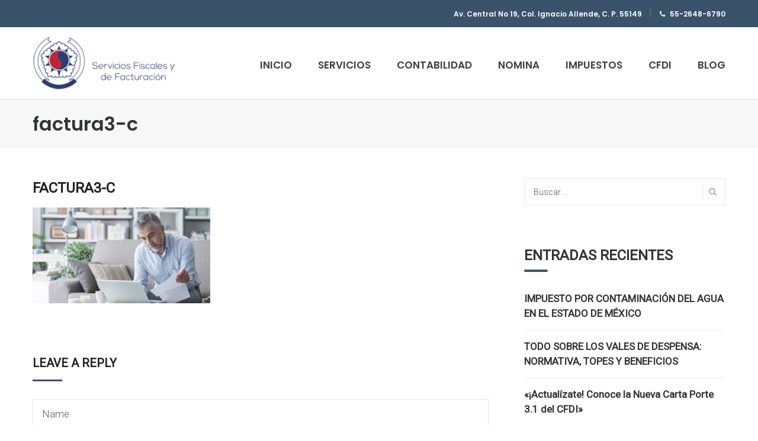

--- FILE ---
content_type: text/html; charset=UTF-8
request_url: https://serviciosfyf.com/portfolios/facturacion/factura3-c/
body_size: 21726
content:
<!DOCTYPE html>
<html dir="ltr" lang="es" prefix="og: https://ogp.me/ns#">
<head>
<meta charset="UTF-8">
<meta name="viewport" content="width=device-width, initial-scale=1">
<link rel="profile" href="https://gmpg.org/xfn/11">
<link rel="pingback" href="https://serviciosfyf.com/xmlrpc.php">

<title>factura3-c | Sus impuestos y contabilidad, en tiempo y forma</title>

		<!-- All in One SEO 4.9.3 - aioseo.com -->
	<meta name="robots" content="max-image-preview:large" />
	<meta name="author" content="webmastersoluciones"/>
	<link rel="canonical" href="https://serviciosfyf.com/portfolios/facturacion/factura3-c/" />
	<meta name="generator" content="All in One SEO (AIOSEO) 4.9.3" />
		<meta property="og:locale" content="es_ES" />
		<meta property="og:site_name" content="Sus impuestos y contabilidad, en tiempo y forma | Contabilidad, nóminas e impuestos para empresarios y emprendedores del área metropolitana." />
		<meta property="og:type" content="article" />
		<meta property="og:title" content="factura3-c | Sus impuestos y contabilidad, en tiempo y forma" />
		<meta property="og:url" content="https://serviciosfyf.com/portfolios/facturacion/factura3-c/" />
		<meta property="article:published_time" content="2019-08-16T02:39:21+00:00" />
		<meta property="article:modified_time" content="2019-08-16T02:39:21+00:00" />
		<meta name="twitter:card" content="summary" />
		<meta name="twitter:title" content="factura3-c | Sus impuestos y contabilidad, en tiempo y forma" />
		<!-- All in One SEO -->


<!-- Google Tag Manager for WordPress by gtm4wp.com -->
<script data-cfasync="false" data-pagespeed-no-defer>
	var gtm4wp_datalayer_name = "dataLayer";
	var dataLayer = dataLayer || [];
</script>
<!-- End Google Tag Manager for WordPress by gtm4wp.com --><link rel='dns-prefetch' href='//fonts.googleapis.com' />
<link rel="alternate" type="application/rss+xml" title="Sus impuestos y contabilidad, en tiempo y forma &raquo; Feed" href="https://serviciosfyf.com/feed/" />
<link rel="alternate" type="application/rss+xml" title="Sus impuestos y contabilidad, en tiempo y forma &raquo; Feed de los comentarios" href="https://serviciosfyf.com/comments/feed/" />
<link rel="alternate" type="application/rss+xml" title="Sus impuestos y contabilidad, en tiempo y forma &raquo; Comentario factura3-c del feed" href="https://serviciosfyf.com/portfolios/facturacion/factura3-c/feed/" />
		<!-- This site uses the Google Analytics by MonsterInsights plugin v9.11.1 - Using Analytics tracking - https://www.monsterinsights.com/ -->
							<script src="//www.googletagmanager.com/gtag/js?id=G-6D7HM23DMQ"  data-cfasync="false" data-wpfc-render="false" type="text/javascript" async></script>
			<script data-cfasync="false" data-wpfc-render="false" type="text/javascript">
				var mi_version = '9.11.1';
				var mi_track_user = true;
				var mi_no_track_reason = '';
								var MonsterInsightsDefaultLocations = {"page_location":"https:\/\/serviciosfyf.com\/portfolios\/facturacion\/factura3-c\/"};
								if ( typeof MonsterInsightsPrivacyGuardFilter === 'function' ) {
					var MonsterInsightsLocations = (typeof MonsterInsightsExcludeQuery === 'object') ? MonsterInsightsPrivacyGuardFilter( MonsterInsightsExcludeQuery ) : MonsterInsightsPrivacyGuardFilter( MonsterInsightsDefaultLocations );
				} else {
					var MonsterInsightsLocations = (typeof MonsterInsightsExcludeQuery === 'object') ? MonsterInsightsExcludeQuery : MonsterInsightsDefaultLocations;
				}

								var disableStrs = [
										'ga-disable-G-6D7HM23DMQ',
									];

				/* Function to detect opted out users */
				function __gtagTrackerIsOptedOut() {
					for (var index = 0; index < disableStrs.length; index++) {
						if (document.cookie.indexOf(disableStrs[index] + '=true') > -1) {
							return true;
						}
					}

					return false;
				}

				/* Disable tracking if the opt-out cookie exists. */
				if (__gtagTrackerIsOptedOut()) {
					for (var index = 0; index < disableStrs.length; index++) {
						window[disableStrs[index]] = true;
					}
				}

				/* Opt-out function */
				function __gtagTrackerOptout() {
					for (var index = 0; index < disableStrs.length; index++) {
						document.cookie = disableStrs[index] + '=true; expires=Thu, 31 Dec 2099 23:59:59 UTC; path=/';
						window[disableStrs[index]] = true;
					}
				}

				if ('undefined' === typeof gaOptout) {
					function gaOptout() {
						__gtagTrackerOptout();
					}
				}
								window.dataLayer = window.dataLayer || [];

				window.MonsterInsightsDualTracker = {
					helpers: {},
					trackers: {},
				};
				if (mi_track_user) {
					function __gtagDataLayer() {
						dataLayer.push(arguments);
					}

					function __gtagTracker(type, name, parameters) {
						if (!parameters) {
							parameters = {};
						}

						if (parameters.send_to) {
							__gtagDataLayer.apply(null, arguments);
							return;
						}

						if (type === 'event') {
														parameters.send_to = monsterinsights_frontend.v4_id;
							var hookName = name;
							if (typeof parameters['event_category'] !== 'undefined') {
								hookName = parameters['event_category'] + ':' + name;
							}

							if (typeof MonsterInsightsDualTracker.trackers[hookName] !== 'undefined') {
								MonsterInsightsDualTracker.trackers[hookName](parameters);
							} else {
								__gtagDataLayer('event', name, parameters);
							}
							
						} else {
							__gtagDataLayer.apply(null, arguments);
						}
					}

					__gtagTracker('js', new Date());
					__gtagTracker('set', {
						'developer_id.dZGIzZG': true,
											});
					if ( MonsterInsightsLocations.page_location ) {
						__gtagTracker('set', MonsterInsightsLocations);
					}
										__gtagTracker('config', 'G-6D7HM23DMQ', {"forceSSL":"true","link_attribution":"true"} );
										window.gtag = __gtagTracker;										(function () {
						/* https://developers.google.com/analytics/devguides/collection/analyticsjs/ */
						/* ga and __gaTracker compatibility shim. */
						var noopfn = function () {
							return null;
						};
						var newtracker = function () {
							return new Tracker();
						};
						var Tracker = function () {
							return null;
						};
						var p = Tracker.prototype;
						p.get = noopfn;
						p.set = noopfn;
						p.send = function () {
							var args = Array.prototype.slice.call(arguments);
							args.unshift('send');
							__gaTracker.apply(null, args);
						};
						var __gaTracker = function () {
							var len = arguments.length;
							if (len === 0) {
								return;
							}
							var f = arguments[len - 1];
							if (typeof f !== 'object' || f === null || typeof f.hitCallback !== 'function') {
								if ('send' === arguments[0]) {
									var hitConverted, hitObject = false, action;
									if ('event' === arguments[1]) {
										if ('undefined' !== typeof arguments[3]) {
											hitObject = {
												'eventAction': arguments[3],
												'eventCategory': arguments[2],
												'eventLabel': arguments[4],
												'value': arguments[5] ? arguments[5] : 1,
											}
										}
									}
									if ('pageview' === arguments[1]) {
										if ('undefined' !== typeof arguments[2]) {
											hitObject = {
												'eventAction': 'page_view',
												'page_path': arguments[2],
											}
										}
									}
									if (typeof arguments[2] === 'object') {
										hitObject = arguments[2];
									}
									if (typeof arguments[5] === 'object') {
										Object.assign(hitObject, arguments[5]);
									}
									if ('undefined' !== typeof arguments[1].hitType) {
										hitObject = arguments[1];
										if ('pageview' === hitObject.hitType) {
											hitObject.eventAction = 'page_view';
										}
									}
									if (hitObject) {
										action = 'timing' === arguments[1].hitType ? 'timing_complete' : hitObject.eventAction;
										hitConverted = mapArgs(hitObject);
										__gtagTracker('event', action, hitConverted);
									}
								}
								return;
							}

							function mapArgs(args) {
								var arg, hit = {};
								var gaMap = {
									'eventCategory': 'event_category',
									'eventAction': 'event_action',
									'eventLabel': 'event_label',
									'eventValue': 'event_value',
									'nonInteraction': 'non_interaction',
									'timingCategory': 'event_category',
									'timingVar': 'name',
									'timingValue': 'value',
									'timingLabel': 'event_label',
									'page': 'page_path',
									'location': 'page_location',
									'title': 'page_title',
									'referrer' : 'page_referrer',
								};
								for (arg in args) {
																		if (!(!args.hasOwnProperty(arg) || !gaMap.hasOwnProperty(arg))) {
										hit[gaMap[arg]] = args[arg];
									} else {
										hit[arg] = args[arg];
									}
								}
								return hit;
							}

							try {
								f.hitCallback();
							} catch (ex) {
							}
						};
						__gaTracker.create = newtracker;
						__gaTracker.getByName = newtracker;
						__gaTracker.getAll = function () {
							return [];
						};
						__gaTracker.remove = noopfn;
						__gaTracker.loaded = true;
						window['__gaTracker'] = __gaTracker;
					})();
									} else {
										console.log("");
					(function () {
						function __gtagTracker() {
							return null;
						}

						window['__gtagTracker'] = __gtagTracker;
						window['gtag'] = __gtagTracker;
					})();
									}
			</script>
							<!-- / Google Analytics by MonsterInsights -->
		<script type="text/javascript">
/* <![CDATA[ */
window._wpemojiSettings = {"baseUrl":"https:\/\/s.w.org\/images\/core\/emoji\/15.0.3\/72x72\/","ext":".png","svgUrl":"https:\/\/s.w.org\/images\/core\/emoji\/15.0.3\/svg\/","svgExt":".svg","source":{"concatemoji":"https:\/\/serviciosfyf.com\/wp-includes\/js\/wp-emoji-release.min.js?ver=6.6.4"}};
/*! This file is auto-generated */
!function(i,n){var o,s,e;function c(e){try{var t={supportTests:e,timestamp:(new Date).valueOf()};sessionStorage.setItem(o,JSON.stringify(t))}catch(e){}}function p(e,t,n){e.clearRect(0,0,e.canvas.width,e.canvas.height),e.fillText(t,0,0);var t=new Uint32Array(e.getImageData(0,0,e.canvas.width,e.canvas.height).data),r=(e.clearRect(0,0,e.canvas.width,e.canvas.height),e.fillText(n,0,0),new Uint32Array(e.getImageData(0,0,e.canvas.width,e.canvas.height).data));return t.every(function(e,t){return e===r[t]})}function u(e,t,n){switch(t){case"flag":return n(e,"\ud83c\udff3\ufe0f\u200d\u26a7\ufe0f","\ud83c\udff3\ufe0f\u200b\u26a7\ufe0f")?!1:!n(e,"\ud83c\uddfa\ud83c\uddf3","\ud83c\uddfa\u200b\ud83c\uddf3")&&!n(e,"\ud83c\udff4\udb40\udc67\udb40\udc62\udb40\udc65\udb40\udc6e\udb40\udc67\udb40\udc7f","\ud83c\udff4\u200b\udb40\udc67\u200b\udb40\udc62\u200b\udb40\udc65\u200b\udb40\udc6e\u200b\udb40\udc67\u200b\udb40\udc7f");case"emoji":return!n(e,"\ud83d\udc26\u200d\u2b1b","\ud83d\udc26\u200b\u2b1b")}return!1}function f(e,t,n){var r="undefined"!=typeof WorkerGlobalScope&&self instanceof WorkerGlobalScope?new OffscreenCanvas(300,150):i.createElement("canvas"),a=r.getContext("2d",{willReadFrequently:!0}),o=(a.textBaseline="top",a.font="600 32px Arial",{});return e.forEach(function(e){o[e]=t(a,e,n)}),o}function t(e){var t=i.createElement("script");t.src=e,t.defer=!0,i.head.appendChild(t)}"undefined"!=typeof Promise&&(o="wpEmojiSettingsSupports",s=["flag","emoji"],n.supports={everything:!0,everythingExceptFlag:!0},e=new Promise(function(e){i.addEventListener("DOMContentLoaded",e,{once:!0})}),new Promise(function(t){var n=function(){try{var e=JSON.parse(sessionStorage.getItem(o));if("object"==typeof e&&"number"==typeof e.timestamp&&(new Date).valueOf()<e.timestamp+604800&&"object"==typeof e.supportTests)return e.supportTests}catch(e){}return null}();if(!n){if("undefined"!=typeof Worker&&"undefined"!=typeof OffscreenCanvas&&"undefined"!=typeof URL&&URL.createObjectURL&&"undefined"!=typeof Blob)try{var e="postMessage("+f.toString()+"("+[JSON.stringify(s),u.toString(),p.toString()].join(",")+"));",r=new Blob([e],{type:"text/javascript"}),a=new Worker(URL.createObjectURL(r),{name:"wpTestEmojiSupports"});return void(a.onmessage=function(e){c(n=e.data),a.terminate(),t(n)})}catch(e){}c(n=f(s,u,p))}t(n)}).then(function(e){for(var t in e)n.supports[t]=e[t],n.supports.everything=n.supports.everything&&n.supports[t],"flag"!==t&&(n.supports.everythingExceptFlag=n.supports.everythingExceptFlag&&n.supports[t]);n.supports.everythingExceptFlag=n.supports.everythingExceptFlag&&!n.supports.flag,n.DOMReady=!1,n.readyCallback=function(){n.DOMReady=!0}}).then(function(){return e}).then(function(){var e;n.supports.everything||(n.readyCallback(),(e=n.source||{}).concatemoji?t(e.concatemoji):e.wpemoji&&e.twemoji&&(t(e.twemoji),t(e.wpemoji)))}))}((window,document),window._wpemojiSettings);
/* ]]> */
</script>

<link rel='stylesheet' id='vc_extend_shortcode-css' href='https://serviciosfyf.com/wp-content/plugins/themesflat/assets/css/shortcodes.css?ver=6.6.4' type='text/css' media='all' />
<link rel='stylesheet' id='vc_extend_style-css' href='https://serviciosfyf.com/wp-content/plugins/themesflat/assets/css/shortcodes-3rd.css?ver=6.6.4' type='text/css' media='all' />
<link rel='stylesheet' id='bootstrap-css' href='https://serviciosfyf.com/wp-content/themes/finance/css/bootstrap.css?ver=1' type='text/css' media='all' />
<style id='wp-emoji-styles-inline-css' type='text/css'>

	img.wp-smiley, img.emoji {
		display: inline !important;
		border: none !important;
		box-shadow: none !important;
		height: 1em !important;
		width: 1em !important;
		margin: 0 0.07em !important;
		vertical-align: -0.1em !important;
		background: none !important;
		padding: 0 !important;
	}
</style>
<link rel='stylesheet' id='wp-block-library-css' href='https://serviciosfyf.com/wp-includes/css/dist/block-library/style.min.css?ver=6.6.4' type='text/css' media='all' />
<link rel='stylesheet' id='aioseo/css/src/vue/standalone/blocks/table-of-contents/global.scss-css' href='https://serviciosfyf.com/wp-content/plugins/all-in-one-seo-pack/dist/Lite/assets/css/table-of-contents/global.e90f6d47.css?ver=4.9.3' type='text/css' media='all' />
<style id='classic-theme-styles-inline-css' type='text/css'>
/*! This file is auto-generated */
.wp-block-button__link{color:#fff;background-color:#32373c;border-radius:9999px;box-shadow:none;text-decoration:none;padding:calc(.667em + 2px) calc(1.333em + 2px);font-size:1.125em}.wp-block-file__button{background:#32373c;color:#fff;text-decoration:none}
</style>
<style id='global-styles-inline-css' type='text/css'>
:root{--wp--preset--aspect-ratio--square: 1;--wp--preset--aspect-ratio--4-3: 4/3;--wp--preset--aspect-ratio--3-4: 3/4;--wp--preset--aspect-ratio--3-2: 3/2;--wp--preset--aspect-ratio--2-3: 2/3;--wp--preset--aspect-ratio--16-9: 16/9;--wp--preset--aspect-ratio--9-16: 9/16;--wp--preset--color--black: #000000;--wp--preset--color--cyan-bluish-gray: #abb8c3;--wp--preset--color--white: #ffffff;--wp--preset--color--pale-pink: #f78da7;--wp--preset--color--vivid-red: #cf2e2e;--wp--preset--color--luminous-vivid-orange: #ff6900;--wp--preset--color--luminous-vivid-amber: #fcb900;--wp--preset--color--light-green-cyan: #7bdcb5;--wp--preset--color--vivid-green-cyan: #00d084;--wp--preset--color--pale-cyan-blue: #8ed1fc;--wp--preset--color--vivid-cyan-blue: #0693e3;--wp--preset--color--vivid-purple: #9b51e0;--wp--preset--gradient--vivid-cyan-blue-to-vivid-purple: linear-gradient(135deg,rgba(6,147,227,1) 0%,rgb(155,81,224) 100%);--wp--preset--gradient--light-green-cyan-to-vivid-green-cyan: linear-gradient(135deg,rgb(122,220,180) 0%,rgb(0,208,130) 100%);--wp--preset--gradient--luminous-vivid-amber-to-luminous-vivid-orange: linear-gradient(135deg,rgba(252,185,0,1) 0%,rgba(255,105,0,1) 100%);--wp--preset--gradient--luminous-vivid-orange-to-vivid-red: linear-gradient(135deg,rgba(255,105,0,1) 0%,rgb(207,46,46) 100%);--wp--preset--gradient--very-light-gray-to-cyan-bluish-gray: linear-gradient(135deg,rgb(238,238,238) 0%,rgb(169,184,195) 100%);--wp--preset--gradient--cool-to-warm-spectrum: linear-gradient(135deg,rgb(74,234,220) 0%,rgb(151,120,209) 20%,rgb(207,42,186) 40%,rgb(238,44,130) 60%,rgb(251,105,98) 80%,rgb(254,248,76) 100%);--wp--preset--gradient--blush-light-purple: linear-gradient(135deg,rgb(255,206,236) 0%,rgb(152,150,240) 100%);--wp--preset--gradient--blush-bordeaux: linear-gradient(135deg,rgb(254,205,165) 0%,rgb(254,45,45) 50%,rgb(107,0,62) 100%);--wp--preset--gradient--luminous-dusk: linear-gradient(135deg,rgb(255,203,112) 0%,rgb(199,81,192) 50%,rgb(65,88,208) 100%);--wp--preset--gradient--pale-ocean: linear-gradient(135deg,rgb(255,245,203) 0%,rgb(182,227,212) 50%,rgb(51,167,181) 100%);--wp--preset--gradient--electric-grass: linear-gradient(135deg,rgb(202,248,128) 0%,rgb(113,206,126) 100%);--wp--preset--gradient--midnight: linear-gradient(135deg,rgb(2,3,129) 0%,rgb(40,116,252) 100%);--wp--preset--font-size--small: 13px;--wp--preset--font-size--medium: 20px;--wp--preset--font-size--large: 36px;--wp--preset--font-size--x-large: 42px;--wp--preset--spacing--20: 0.44rem;--wp--preset--spacing--30: 0.67rem;--wp--preset--spacing--40: 1rem;--wp--preset--spacing--50: 1.5rem;--wp--preset--spacing--60: 2.25rem;--wp--preset--spacing--70: 3.38rem;--wp--preset--spacing--80: 5.06rem;--wp--preset--shadow--natural: 6px 6px 9px rgba(0, 0, 0, 0.2);--wp--preset--shadow--deep: 12px 12px 50px rgba(0, 0, 0, 0.4);--wp--preset--shadow--sharp: 6px 6px 0px rgba(0, 0, 0, 0.2);--wp--preset--shadow--outlined: 6px 6px 0px -3px rgba(255, 255, 255, 1), 6px 6px rgba(0, 0, 0, 1);--wp--preset--shadow--crisp: 6px 6px 0px rgba(0, 0, 0, 1);}:where(.is-layout-flex){gap: 0.5em;}:where(.is-layout-grid){gap: 0.5em;}body .is-layout-flex{display: flex;}.is-layout-flex{flex-wrap: wrap;align-items: center;}.is-layout-flex > :is(*, div){margin: 0;}body .is-layout-grid{display: grid;}.is-layout-grid > :is(*, div){margin: 0;}:where(.wp-block-columns.is-layout-flex){gap: 2em;}:where(.wp-block-columns.is-layout-grid){gap: 2em;}:where(.wp-block-post-template.is-layout-flex){gap: 1.25em;}:where(.wp-block-post-template.is-layout-grid){gap: 1.25em;}.has-black-color{color: var(--wp--preset--color--black) !important;}.has-cyan-bluish-gray-color{color: var(--wp--preset--color--cyan-bluish-gray) !important;}.has-white-color{color: var(--wp--preset--color--white) !important;}.has-pale-pink-color{color: var(--wp--preset--color--pale-pink) !important;}.has-vivid-red-color{color: var(--wp--preset--color--vivid-red) !important;}.has-luminous-vivid-orange-color{color: var(--wp--preset--color--luminous-vivid-orange) !important;}.has-luminous-vivid-amber-color{color: var(--wp--preset--color--luminous-vivid-amber) !important;}.has-light-green-cyan-color{color: var(--wp--preset--color--light-green-cyan) !important;}.has-vivid-green-cyan-color{color: var(--wp--preset--color--vivid-green-cyan) !important;}.has-pale-cyan-blue-color{color: var(--wp--preset--color--pale-cyan-blue) !important;}.has-vivid-cyan-blue-color{color: var(--wp--preset--color--vivid-cyan-blue) !important;}.has-vivid-purple-color{color: var(--wp--preset--color--vivid-purple) !important;}.has-black-background-color{background-color: var(--wp--preset--color--black) !important;}.has-cyan-bluish-gray-background-color{background-color: var(--wp--preset--color--cyan-bluish-gray) !important;}.has-white-background-color{background-color: var(--wp--preset--color--white) !important;}.has-pale-pink-background-color{background-color: var(--wp--preset--color--pale-pink) !important;}.has-vivid-red-background-color{background-color: var(--wp--preset--color--vivid-red) !important;}.has-luminous-vivid-orange-background-color{background-color: var(--wp--preset--color--luminous-vivid-orange) !important;}.has-luminous-vivid-amber-background-color{background-color: var(--wp--preset--color--luminous-vivid-amber) !important;}.has-light-green-cyan-background-color{background-color: var(--wp--preset--color--light-green-cyan) !important;}.has-vivid-green-cyan-background-color{background-color: var(--wp--preset--color--vivid-green-cyan) !important;}.has-pale-cyan-blue-background-color{background-color: var(--wp--preset--color--pale-cyan-blue) !important;}.has-vivid-cyan-blue-background-color{background-color: var(--wp--preset--color--vivid-cyan-blue) !important;}.has-vivid-purple-background-color{background-color: var(--wp--preset--color--vivid-purple) !important;}.has-black-border-color{border-color: var(--wp--preset--color--black) !important;}.has-cyan-bluish-gray-border-color{border-color: var(--wp--preset--color--cyan-bluish-gray) !important;}.has-white-border-color{border-color: var(--wp--preset--color--white) !important;}.has-pale-pink-border-color{border-color: var(--wp--preset--color--pale-pink) !important;}.has-vivid-red-border-color{border-color: var(--wp--preset--color--vivid-red) !important;}.has-luminous-vivid-orange-border-color{border-color: var(--wp--preset--color--luminous-vivid-orange) !important;}.has-luminous-vivid-amber-border-color{border-color: var(--wp--preset--color--luminous-vivid-amber) !important;}.has-light-green-cyan-border-color{border-color: var(--wp--preset--color--light-green-cyan) !important;}.has-vivid-green-cyan-border-color{border-color: var(--wp--preset--color--vivid-green-cyan) !important;}.has-pale-cyan-blue-border-color{border-color: var(--wp--preset--color--pale-cyan-blue) !important;}.has-vivid-cyan-blue-border-color{border-color: var(--wp--preset--color--vivid-cyan-blue) !important;}.has-vivid-purple-border-color{border-color: var(--wp--preset--color--vivid-purple) !important;}.has-vivid-cyan-blue-to-vivid-purple-gradient-background{background: var(--wp--preset--gradient--vivid-cyan-blue-to-vivid-purple) !important;}.has-light-green-cyan-to-vivid-green-cyan-gradient-background{background: var(--wp--preset--gradient--light-green-cyan-to-vivid-green-cyan) !important;}.has-luminous-vivid-amber-to-luminous-vivid-orange-gradient-background{background: var(--wp--preset--gradient--luminous-vivid-amber-to-luminous-vivid-orange) !important;}.has-luminous-vivid-orange-to-vivid-red-gradient-background{background: var(--wp--preset--gradient--luminous-vivid-orange-to-vivid-red) !important;}.has-very-light-gray-to-cyan-bluish-gray-gradient-background{background: var(--wp--preset--gradient--very-light-gray-to-cyan-bluish-gray) !important;}.has-cool-to-warm-spectrum-gradient-background{background: var(--wp--preset--gradient--cool-to-warm-spectrum) !important;}.has-blush-light-purple-gradient-background{background: var(--wp--preset--gradient--blush-light-purple) !important;}.has-blush-bordeaux-gradient-background{background: var(--wp--preset--gradient--blush-bordeaux) !important;}.has-luminous-dusk-gradient-background{background: var(--wp--preset--gradient--luminous-dusk) !important;}.has-pale-ocean-gradient-background{background: var(--wp--preset--gradient--pale-ocean) !important;}.has-electric-grass-gradient-background{background: var(--wp--preset--gradient--electric-grass) !important;}.has-midnight-gradient-background{background: var(--wp--preset--gradient--midnight) !important;}.has-small-font-size{font-size: var(--wp--preset--font-size--small) !important;}.has-medium-font-size{font-size: var(--wp--preset--font-size--medium) !important;}.has-large-font-size{font-size: var(--wp--preset--font-size--large) !important;}.has-x-large-font-size{font-size: var(--wp--preset--font-size--x-large) !important;}
:where(.wp-block-post-template.is-layout-flex){gap: 1.25em;}:where(.wp-block-post-template.is-layout-grid){gap: 1.25em;}
:where(.wp-block-columns.is-layout-flex){gap: 2em;}:where(.wp-block-columns.is-layout-grid){gap: 2em;}
:root :where(.wp-block-pullquote){font-size: 1.5em;line-height: 1.6;}
</style>
<link rel='stylesheet' id='lvca-animate-styles-css' href='https://serviciosfyf.com/wp-content/plugins/addons-for-visual-composer/assets/css/animate.css?ver=3.9.4' type='text/css' media='all' />
<link rel='stylesheet' id='lvca-frontend-styles-css' href='https://serviciosfyf.com/wp-content/plugins/addons-for-visual-composer/assets/css/lvca-frontend.css?ver=3.9.4' type='text/css' media='all' />
<link rel='stylesheet' id='lvca-icomoon-styles-css' href='https://serviciosfyf.com/wp-content/plugins/addons-for-visual-composer/assets/css/icomoon.css?ver=3.9.4' type='text/css' media='all' />
<link rel='stylesheet' id='contact-form-7-css' href='https://serviciosfyf.com/wp-content/plugins/contact-form-7/includes/css/styles.css?ver=6.0.6' type='text/css' media='all' />
<link rel='stylesheet' id='rs-plugin-settings-css' href='https://serviciosfyf.com/wp-content/plugins/revslider/public/assets/css/rs6.css?ver=6.3.6' type='text/css' media='all' />
<style id='rs-plugin-settings-inline-css' type='text/css'>
#rs-demo-id {}
</style>
<link rel='stylesheet' id='SFSImainCss-css' href='https://serviciosfyf.com/wp-content/plugins/ultimate-social-media-icons/css/sfsi-style.css?ver=2.9.6' type='text/css' media='all' />
<link rel='stylesheet' id='simple_responsive_stylesheet-css' href='https://serviciosfyf.com/wp-content/plugins/vc-simple-all-responsive/assets/media.css?ver=6.6.4' type='text/css' media='all' />
<link rel='stylesheet' id='lvca-accordion-css' href='https://serviciosfyf.com/wp-content/plugins/addons-for-visual-composer/includes/addons/accordion/css/style.css?ver=3.9.4' type='text/css' media='all' />
<link rel='stylesheet' id='lvca-slick-css' href='https://serviciosfyf.com/wp-content/plugins/addons-for-visual-composer/assets/css/slick.css?ver=3.9.4' type='text/css' media='all' />
<link rel='stylesheet' id='lvca-carousel-css' href='https://serviciosfyf.com/wp-content/plugins/addons-for-visual-composer/includes/addons/carousel/css/style.css?ver=3.9.4' type='text/css' media='all' />
<link rel='stylesheet' id='lvca-clients-css' href='https://serviciosfyf.com/wp-content/plugins/addons-for-visual-composer/includes/addons/clients/css/style.css?ver=3.9.4' type='text/css' media='all' />
<link rel='stylesheet' id='lvca-heading-css' href='https://serviciosfyf.com/wp-content/plugins/addons-for-visual-composer/includes/addons/heading/css/style.css?ver=3.9.4' type='text/css' media='all' />
<link rel='stylesheet' id='lvca-odometers-css' href='https://serviciosfyf.com/wp-content/plugins/addons-for-visual-composer/includes/addons/odometers/css/style.css?ver=3.9.4' type='text/css' media='all' />
<link rel='stylesheet' id='lvca-piecharts-css' href='https://serviciosfyf.com/wp-content/plugins/addons-for-visual-composer/includes/addons/piecharts/css/style.css?ver=3.9.4' type='text/css' media='all' />
<link rel='stylesheet' id='lvca-posts-carousel-css' href='https://serviciosfyf.com/wp-content/plugins/addons-for-visual-composer/includes/addons/posts-carousel/css/style.css?ver=3.9.4' type='text/css' media='all' />
<link rel='stylesheet' id='lvca-pricing-table-css' href='https://serviciosfyf.com/wp-content/plugins/addons-for-visual-composer/includes/addons/pricing-table/css/style.css?ver=3.9.4' type='text/css' media='all' />
<link rel='stylesheet' id='lvca-services-css' href='https://serviciosfyf.com/wp-content/plugins/addons-for-visual-composer/includes/addons/services/css/style.css?ver=3.9.4' type='text/css' media='all' />
<link rel='stylesheet' id='lvca-stats-bar-css' href='https://serviciosfyf.com/wp-content/plugins/addons-for-visual-composer/includes/addons/stats-bar/css/style.css?ver=3.9.4' type='text/css' media='all' />
<link rel='stylesheet' id='lvca-tabs-css' href='https://serviciosfyf.com/wp-content/plugins/addons-for-visual-composer/includes/addons/tabs/css/style.css?ver=3.9.4' type='text/css' media='all' />
<link rel='stylesheet' id='lvca-team-members-css' href='https://serviciosfyf.com/wp-content/plugins/addons-for-visual-composer/includes/addons/team/css/style.css?ver=3.9.4' type='text/css' media='all' />
<link rel='stylesheet' id='lvca-testimonials-css' href='https://serviciosfyf.com/wp-content/plugins/addons-for-visual-composer/includes/addons/testimonials/css/style.css?ver=3.9.4' type='text/css' media='all' />
<link rel='stylesheet' id='lvca-flexslider-css' href='https://serviciosfyf.com/wp-content/plugins/addons-for-visual-composer/assets/css/flexslider.css?ver=3.9.4' type='text/css' media='all' />
<link rel='stylesheet' id='lvca-testimonials-slider-css' href='https://serviciosfyf.com/wp-content/plugins/addons-for-visual-composer/includes/addons/testimonials-slider/css/style.css?ver=3.9.4' type='text/css' media='all' />
<link rel='stylesheet' id='lvca-portfolio-css' href='https://serviciosfyf.com/wp-content/plugins/addons-for-visual-composer/includes/addons/portfolio/css/style.css?ver=3.9.4' type='text/css' media='all' />
<link rel='stylesheet' id='parent-style-css' href='https://serviciosfyf.com/wp-content/themes/finance/style.css?ver=6.6.4' type='text/css' media='all' />
<link rel='stylesheet' id='child-style-css' href='https://serviciosfyf.com/wp-content/themes/finance-child/style.css?ver=6.6.4' type='text/css' media='all' />
<link rel='stylesheet' id='themesflat-theme-slug-fonts-css' href='https://fonts.googleapis.com/css?family=Roboto%3A300%7CRoboto%3A%7CPoppins%3A600' type='text/css' media='all' />
<link rel='stylesheet' id='themesflat-main-css' href='https://serviciosfyf.com/wp-content/themes/finance/css/main.css?ver=6.6.4' type='text/css' media='all' />
<link rel='stylesheet' id='themesflat-style-css' href='https://serviciosfyf.com/wp-content/themes/finance-child/style.css?ver=6.6.4' type='text/css' media='all' />
<style id='themesflat-style-inline-css' type='text/css'>
.page-title { background-image: url(https://serviciosfyf.com/wp-content/themes/finance/images/page-title.jpg) ; }
body,button,input,select,textarea { font-family:Roboto ; }
body,button,input,select,textarea { font-weight:300;}
body,button,input,select,textarea { font-style:normal; }
body,button,input,select,textarea { font-size:17px; }
body,button,input,select,textarea { line-height:25px !important; }
h1,h2,h3,h5,h6 { font-family:Roboto;}
h1,h2,h3,h4,h5,h6  { font-style:normal; }
#mainnav > ul > li > a { font-family:Poppins;}
#mainnav > ul > li > a { font-weight:600;}
#mainnav > ul > li > a  { font-style:normal; }
#mainnav ul li a { font-size:17px;}
#mainnav ul li a { line_height92px;}
h1 { font-size:53px; }
h2 { font-size:33px; }
h3 { font-size:25px; }
h4 { font-size:23px; }
h5 { font-size:16px; }
h6 { font-size:14px; }
.page-title .page-title-heading h1, .breadcrumbs .trail-end, .breadcrumbs span { color:#2e363a; }
.breadcrumbs span a, .breadcrumbs a,.breadcrumbs span.sep { color:#c52332; }
.page-title { Padding:25px 0; }
a:hover,.wrap-client-slide .owl-theme .owl-controls .owl-nav div.owl-prev:hover:before, .wrap-client-slide .owl-theme .owl-controls .owl-nav div.owl-next:hover:before,ul.flat-list li:before,.navigation.posts-navigation .nav-links li a .meta-nav,article h4.entry-time a,.author-post .info .name a,.flat-portfolio .portfolio-gallery .item .title-post a:hover,.flat-portfolio .portfolio-gallery .item .category-post a:hover,.footer-widgets ul li a:hover,.bottom #menu-bottom li a:hover,.flat-iconbox.flat-iconbox-style2:hover .box-icon span,.imagebox.style-2 .box-button a,.imagebox.style-2 .box-header .box-title a:hover,.imagebox.style-3 .box-header .box-title a:hover,.flat-iconbox.style-3 .box-header .box-icon span,.testimonial-slider.style-2 .testimonial-author .author-info,.blog-shortcode.blog-home3 article .read-more a,.blog-shortcode.blog-home3 article .read-more a:after,.flat-text-block-timeline .year,.imagebox.services-grid .box-button a,.imagebox.services-grid .box-header .box-title a:hover,.flat-portfolio .item .title-post a:hover,.portfolio-filter li a:hover,.breadcrumbs span a:hover, .breadcrumbs a:hover,.flat-imagebox.style-2 .flat-imagebox-button a,.flat-imagebox.style-2 .flat-imagebox-header .flat-imagebox-title a:hover,.flat-iconbox.style-3 .flat-iconbox-header .flat-iconbox-icon span,.flat-imagebox.services-grid .flat-imagebox-button a,article .entry-meta ul li a:hover,.breadcrumbs span a, .breadcrumbs a, .breadcrumbs span.sep { color:#3f5168;}
.title-section .title:after,.flat-iconbox.rounded .box-icon,.owl-theme .owl-controls .owl-nav [class*=owl-],.blog-shortcode article .featured-post:after,.blog-shortcode article:hover .entry-meta,.flat-iconbox.circle .box-icon,.flat-progress .progress-animate,.flat-button,.flat-team .box-readmore a,.portfolio-filter li.active a:after,.portfolio-filter li a:after,.flat-socials li a,.imagebox.style-2 .box-image:after,.title-section.style3 .title:after,.imagebox.style-3 .box-image:before,.imagebox.style-3 .box-image:after,.testimonial-slider.style-2.owl-theme.owl-theme .owl-controls .owl-nav [class*=owl-]:hover,.btn-cons a:hover,.testimonials-sidebar .owl-theme .owl-dots .owl-dot span:hover, .testimonials-sidebar .owl-theme .owl-dots .owl-dot.active span,.imagebox.services-grid .box-image:after,.blog-shortcode article .read-more a:hover,input[type='submit'],.flat-imagebox .flat-imagebox-button a,.flat-iconbox.rounded .flat-iconbox-icon,.flat-imagebox.style-2 .flat-imagebox-image:after,.flat-iconbox.circle .flat-iconbox-icon,.testimonial-slider.style-1 .testimonial-content:before,.flat-imagebox.style-3 .flat-imagebox-image:before,.flat-imagebox.style-3 .flat-imagebox-image:after,.flat-imagebox.services-grid .flat-imagebox-image:after,article .entry-content .more-link { background-color:#3f5168; }
 .info-top-right a.appoinment,.imagebox .box-button a,.imagebox .box-header:before,.call-back-form .flat-button-form,.flat-before-footer .custom-info .icon,button, input[type='button'], input[type='reset'],.go-top:hover,.page-template-tpl .vc_toggle_active .vc_toggle_title,.wpb_gallery_slides .flex-direction-nav li a,.sidebar .widget.widget_nav_menu ul li:first-child a:before,.featured-post.blog-slider .flex-prev, .featured-post.blog-slider .flex-next,.vc_tta.vc_tta-accordion .vc_tta-controls-icon-position-left.vc_tta-panel-title>a,#flat-portfolio-carousel ul.flex-direction-nav li a,.navigation.posts-navigation .nav-links li a:after,.title_related_portfolio:after,.navigation.paging-navigation a:hover,.widget .widget-title:after,.widget.widget_tag_cloud .tagcloud a,.navigation.paging-navigation .current,.widget.widget_categories ul li:first-child > a:before,.blog-single .entry-footer .tags-links a,.comment-reply-title:after, .comment-title:after,#mc4wp-form-1 input[type='submit'] {
			background-color:#3f5168;
		}
textarea:focus,
		input[type='text']:focus,
		input[type='password']:focus,
		input[type='datetime']:focus,
		input[type='datetime-local']:focus,
		input[type='date']:focus,
		input[type='month']:focus,
		input[type='time']:focus,
		input[type='week']:focus,
		input[type='number']:focus,
		input[type='email']:focus,
		input[type='url']:focus,
		input[type='search']:focus,
		input[type='tel']:focus,
		input[type='color']:focus,.testimonial-slider.owl-theme .owl-dots .owl-dot.active span:before,.navigation.paging-navigation .current,.flat-iconbox.flat-iconbox-style2:hover .box-icon,.testimonial-slider.style-2.owl-theme.owl-theme .owl-controls .owl-nav [class*=owl-]:hover { border-color:#3f5168!important}
 {
			border-color:#3f5168!important;
		}
.loading-effect-2 > span, .loading-effect-2 > span:before, .loading-effect-2 > span:after {border: 2px solid#3f5168;}
.loading-effect-2 > span { border-left-color: transparent !important;}
.imagebox .box-button a:hover,.navigation.paging-navigation a:hover {
			color: #fff !important;
		}
.info-top-right a.appoinment:hover,
    .imagebox .box-button a:hover,.call-back-form .flat-button-form:hover,button:hover, input[type='reset']:hover,.wpb_gallery_slides .flex-direction-nav li a:hover,.featured-post.blog-slider .flex-prev:hover, .featured-post.blog-slider .flex-next:hover,.vc_tta.vc_tta-accordion .vc_tta-controls-icon-position-left.vc_tta-panel-title>a:hover,#flat-portfolio-carousel ul.flex-direction-nav li a:hover,.navigation.posts-navigation .nav-links li:hover a:after,.widget.widget_tag_cloud .tagcloud a:hover,.blog-single .entry-footer .tags-links a:hover,#mc4wp-form-1 input[type='submit']:hover {
		background-color: #2e363a !important;
	}
.show-search a i:hover,article h4.entry-time a:hover,
	.header-style2 .nav-wrap #mainnav > ul > li > a:hover,
	.header-style3 .nav-wrap #mainnav > ul > li > a:hover {
		color:  #2e363a !important;
	}
body { color:#666!important}
.flat-top { background-color:#3a526a !important; } 
.flat-top,.info-top-right,.info-top-right a.appoinment { color:#ffffff!important ;} 
.header.header-style1,.nav.header-style2,.wrap-header-style3 { background-color:#ffffff;}
#mainnav > ul > li > a { color:#424242;}
#mainnav > ul > li > a:hover,#mainnav > ul > li.current-menu-item > a { color:#3f5168 !important;}
#mainnav ul.sub-menu > li > a { color:#fff!important;}
#mainnav ul.sub-menu { background-color:#1d2738;}
#mainnav ul.sub-menu > li > a:hover { background-color:#3f5168!important;}
#mainnav ul.sub-menu > li { border-color:#2d374a!important;}
.footer { background-color:#eaeaec!important;}
.footer a, .footer, .flat-before-footer .custom-info > div,.footer-widgets ul li a { color:#666666;}
.bottom { background-color:#eaeaec!important;}
.bottom .copyright p,.bottom #menu-bottom li a { color:#666666;}

</style>
<link rel='stylesheet' id='font-fontawesome-css' href='https://serviciosfyf.com/wp-content/themes/finance/css/font-awesome.css?ver=6.6.4' type='text/css' media='all' />
<link rel='stylesheet' id='font-ionicons-css' href='https://serviciosfyf.com/wp-content/themes/finance/css/ionicons.min.css?ver=6.6.4' type='text/css' media='all' />
<link rel='stylesheet' id='flexslider-css' href='https://serviciosfyf.com/wp-content/plugins/js_composer/assets/lib/bower/flexslider/flexslider.min.css?ver=6.5.0' type='text/css' media='all' />
<!--[if lte IE 9]>
<link rel='stylesheet' id='ie9-css' href='https://serviciosfyf.com/wp-content/themes/finance/css/ie.css?ver=6.6.4' type='text/css' media='all' />
<![endif]-->
<link rel='stylesheet' id='animate-css' href='https://serviciosfyf.com/wp-content/themes/finance/css/animate.css?ver=6.6.4' type='text/css' media='all' />
<link rel='stylesheet' id='responsive-css' href='https://serviciosfyf.com/wp-content/themes/finance/css/responsive.css?ver=6.6.4' type='text/css' media='all' />
<script type="text/javascript" src="https://serviciosfyf.com/wp-content/plugins/google-analytics-for-wordpress/assets/js/frontend-gtag.min.js?ver=9.11.1" id="monsterinsights-frontend-script-js" async="async" data-wp-strategy="async"></script>
<script data-cfasync="false" data-wpfc-render="false" type="text/javascript" id='monsterinsights-frontend-script-js-extra'>/* <![CDATA[ */
var monsterinsights_frontend = {"js_events_tracking":"true","download_extensions":"doc,pdf,ppt,zip,xls,docx,pptx,xlsx","inbound_paths":"[{\"path\":\"\\\/go\\\/\",\"label\":\"affiliate\"},{\"path\":\"\\\/recommend\\\/\",\"label\":\"affiliate\"}]","home_url":"https:\/\/serviciosfyf.com","hash_tracking":"false","v4_id":"G-6D7HM23DMQ"};/* ]]> */
</script>
<script type="text/javascript" src="https://serviciosfyf.com/wp-includes/js/jquery/jquery.min.js?ver=3.7.1" id="jquery-core-js"></script>
<script type="text/javascript" src="https://serviciosfyf.com/wp-includes/js/jquery/jquery-migrate.min.js?ver=3.4.1" id="jquery-migrate-js"></script>
<script type="text/javascript" src="https://serviciosfyf.com/wp-content/plugins/addons-for-visual-composer/assets/js/jquery.waypoints.min.js?ver=3.9.4" id="lvca-waypoints-js"></script>
<script type="text/javascript" id="lvca-frontend-scripts-js-extra">
/* <![CDATA[ */
var lvca_settings = {"mobile_width":"780","custom_css":""};
/* ]]> */
</script>
<script type="text/javascript" src="https://serviciosfyf.com/wp-content/plugins/addons-for-visual-composer/assets/js/lvca-frontend.min.js?ver=3.9.4" id="lvca-frontend-scripts-js"></script>
<script type="text/javascript" src="https://serviciosfyf.com/wp-content/plugins/revslider/public/assets/js/rbtools.min.js?ver=6.3.6" id="tp-tools-js"></script>
<script type="text/javascript" src="https://serviciosfyf.com/wp-content/plugins/revslider/public/assets/js/rs6.min.js?ver=6.3.6" id="revmin-js"></script>
<script type="text/javascript" src="https://serviciosfyf.com/wp-content/plugins/themesflat/includes/portfolio//lib/js/isotope.min.js?ver=1" id="themesflat-isotope-js"></script>
<script type="text/javascript" src="https://serviciosfyf.com/wp-content/plugins/themesflat/includes/portfolio//lib/js/imagesloaded.min.js?ver=1" id="themesflat-imagesloaded-js"></script>
<script type="text/javascript" src="https://serviciosfyf.com/wp-content/plugins/addons-for-visual-composer/includes/addons/accordion/js/accordion.min.js?ver=3.9.4" id="lvca-accordion-js"></script>
<script type="text/javascript" src="https://serviciosfyf.com/wp-content/plugins/addons-for-visual-composer/assets/js/slick.min.js?ver=3.9.4" id="lvca-slick-carousel-js"></script>
<script type="text/javascript" src="https://serviciosfyf.com/wp-content/plugins/addons-for-visual-composer/assets/js/jquery.stats.min.js?ver=3.9.4" id="lvca-stats-js"></script>
<script type="text/javascript" src="https://serviciosfyf.com/wp-content/plugins/addons-for-visual-composer/includes/addons/odometers/js/odometer.min.js?ver=3.9.4" id="lvca-odometers-js"></script>
<script type="text/javascript" src="https://serviciosfyf.com/wp-content/plugins/addons-for-visual-composer/includes/addons/piecharts/js/piechart.min.js?ver=3.9.4" id="lvca-piecharts-js"></script>
<script type="text/javascript" src="https://serviciosfyf.com/wp-content/plugins/addons-for-visual-composer/includes/addons/posts-carousel/js/posts-carousel.min.js?ver=3.9.4" id="lvca-post-carousel-js"></script>
<script type="text/javascript" src="https://serviciosfyf.com/wp-content/plugins/addons-for-visual-composer/includes/addons/spacer/js/spacer.min.js?ver=3.9.4" id="lvca-spacer-js"></script>
<script type="text/javascript" src="https://serviciosfyf.com/wp-content/plugins/addons-for-visual-composer/includes/addons/services/js/services.min.js?ver=3.9.4" id="lvca-services-js"></script>
<script type="text/javascript" src="https://serviciosfyf.com/wp-content/plugins/addons-for-visual-composer/includes/addons/stats-bar/js/stats-bar.min.js?ver=3.9.4" id="lvca-stats-bar-js"></script>
<script type="text/javascript" src="https://serviciosfyf.com/wp-content/plugins/addons-for-visual-composer/includes/addons/tabs/js/tabs.min.js?ver=3.9.4" id="lvca-tabs-js"></script>
<script type="text/javascript" src="https://serviciosfyf.com/wp-content/plugins/addons-for-visual-composer/assets/js/jquery.flexslider.min.js?ver=3.9.4" id="lvca-flexslider-js"></script>
<script type="text/javascript" src="https://serviciosfyf.com/wp-content/plugins/addons-for-visual-composer/includes/addons/testimonials-slider/js/testimonials.min.js?ver=3.9.4" id="lvca-testimonials-slider-js"></script>
<script type="text/javascript" src="https://serviciosfyf.com/wp-content/plugins/addons-for-visual-composer/assets/js/isotope.pkgd.min.js?ver=3.9.4" id="lvca-isotope-js"></script>
<script type="text/javascript" src="https://serviciosfyf.com/wp-content/plugins/addons-for-visual-composer/assets/js/imagesloaded.pkgd.min.js?ver=3.9.4" id="lvca-imagesloaded-js"></script>
<script type="text/javascript" src="https://serviciosfyf.com/wp-content/plugins/addons-for-visual-composer/includes/addons/portfolio/js/portfolio.min.js?ver=3.9.4" id="lvca-portfolio-js"></script>
<link rel="https://api.w.org/" href="https://serviciosfyf.com/wp-json/" /><link rel="alternate" title="JSON" type="application/json" href="https://serviciosfyf.com/wp-json/wp/v2/media/2107" /><link rel="EditURI" type="application/rsd+xml" title="RSD" href="https://serviciosfyf.com/xmlrpc.php?rsd" />
<meta name="generator" content="WordPress 6.6.4" />
<link rel='shortlink' href='https://serviciosfyf.com/?p=2107' />
<link rel="alternate" title="oEmbed (JSON)" type="application/json+oembed" href="https://serviciosfyf.com/wp-json/oembed/1.0/embed?url=https%3A%2F%2Fserviciosfyf.com%2Fportfolios%2Ffacturacion%2Ffactura3-c%2F" />
<link rel="alternate" title="oEmbed (XML)" type="text/xml+oembed" href="https://serviciosfyf.com/wp-json/oembed/1.0/embed?url=https%3A%2F%2Fserviciosfyf.com%2Fportfolios%2Ffacturacion%2Ffactura3-c%2F&#038;format=xml" />
        <script type="text/javascript">
            (function () {
                window.lvca_fs = {can_use_premium_code: false};
            })();
        </script>
        <meta name="facebook-domain-verification" content="f45xw556s6is20a2qgpkw7n4ycuc9t" /><style type="text/css" id="simple-css-output">/*Ajustes*/p { font-size: 17px;}.nav-wrap { padding-top: 1.5%;}.row.footer-1, .row.footer-2, .row.footer-3 { font-size: 17px;}/*-----*/.flat-top.header-style1 .col-md-6.text-right { width: 100% !important;}.min-374 { min-height: 374px;}.share-googleplus {display: none !important;}.home-social-icons a { float: left; margin: 0 10px 0 0;}.flat-top .custom-info ul li:last-child { margin-right: 0px;}.flat-before-footer, .bottom { display: none;}.footer a:hover, .footer a:focus { color: #C52332 !important;}.flat-top a:hover, .flat-top a:focus { color: #f2f2f2 !important;}ul.entry-portfolio-details { display: none;}.content-portfolio-detail { margin-bottom: 40px;}.portfolio-single .social-share-article .social-share li a:hover { background: #C52332; color: #fff;}a, a:hover, a:focus { text-decoration: none;}iframe { display: block;}.white-text, .white-text h1, .white-text h2, .white-text h3, .white-text h4 { color: #fff !important;}.no-margin { margin: 0px;}.no-padding { padding: 0px;}.text-center { text-align: center;}#section-3 .vc_btn3-container { display: none !important;}#section-3 .vc_gitem-zone { max-height: 350px;}#section-3 .vc_gitem-post-data h4:before { content:''; width: 80px; height: 6px; background: #C52332; display: block; margin-top: 10px; margin-bottom: 30px;}.contacto { background: #fff; padding: 30px 40px 10px 40px;}.contacto input[type="text"], .contacto input[type="password"], .contacto input[type="tel"], .contacto input[type="email"] { padding: 20px 15px; border: 0px; border-bottom: 2px solid #4D4D4D; box-shadow: none;}.contacto textarea { resize: none; height: 60px; border: 0px; border-bottom: 2px solid #4D4D4D; box-shadow: none;}.contacto input[type="submit"] { display: block; margin: 0 auto; width: 70%;}.footer-1, .footer-2, .footer-3 { margin-bottom: 20px;}.footer-1 a, .footer-2 a, .footer-3 a { margin: 0 60px 0 0;}.footer-4 img { margin: 0 10px 0 0;}</style>
<!--BEGIN: TRACKING CODE MANAGER (v2.3.0) BY INTELLYWP.COM IN HEAD//-->
<!-- Google tag (gtag.js) -->
<script async src="https://www.googletagmanager.com/gtag/js?id=G-6D7HM23DMQ"></script>
<script>
  window.dataLayer = window.dataLayer || [];
  function gtag(){dataLayer.push(arguments);}
  gtag('js', new Date());
  gtag('config', 'G-6D7HM23DMQ');
</script>
<!--END: https://wordpress.org/plugins/tracking-code-manager IN HEAD//--><meta name="follow.[base64]" content="yNcFATxPE66vJsDBQ9f5"/>
<!-- Google Tag Manager for WordPress by gtm4wp.com -->
<!-- GTM Container placement set to footer -->
<script data-cfasync="false" data-pagespeed-no-defer>
	var dataLayer_content = {"pagePostType":"attachment","pagePostType2":"single-attachment","pagePostAuthor":"webmastersoluciones"};
	dataLayer.push( dataLayer_content );
</script>
<script data-cfasync="false" data-pagespeed-no-defer>
(function(w,d,s,l,i){w[l]=w[l]||[];w[l].push({'gtm.start':
new Date().getTime(),event:'gtm.js'});var f=d.getElementsByTagName(s)[0],
j=d.createElement(s),dl=l!='dataLayer'?'&l='+l:'';j.async=true;j.src=
'//www.googletagmanager.com/gtm.js?id='+i+dl;f.parentNode.insertBefore(j,f);
})(window,document,'script','dataLayer','GTM-M7Z75S5');
</script>
<!-- End Google Tag Manager for WordPress by gtm4wp.com --><meta name="generator" content="Elementor 3.34.1; features: additional_custom_breakpoints; settings: css_print_method-external, google_font-enabled, font_display-auto">
			<style>
				.e-con.e-parent:nth-of-type(n+4):not(.e-lazyloaded):not(.e-no-lazyload),
				.e-con.e-parent:nth-of-type(n+4):not(.e-lazyloaded):not(.e-no-lazyload) * {
					background-image: none !important;
				}
				@media screen and (max-height: 1024px) {
					.e-con.e-parent:nth-of-type(n+3):not(.e-lazyloaded):not(.e-no-lazyload),
					.e-con.e-parent:nth-of-type(n+3):not(.e-lazyloaded):not(.e-no-lazyload) * {
						background-image: none !important;
					}
				}
				@media screen and (max-height: 640px) {
					.e-con.e-parent:nth-of-type(n+2):not(.e-lazyloaded):not(.e-no-lazyload),
					.e-con.e-parent:nth-of-type(n+2):not(.e-lazyloaded):not(.e-no-lazyload) * {
						background-image: none !important;
					}
				}
			</style>
			<meta name="generator" content="Powered by WPBakery Page Builder - drag and drop page builder for WordPress."/>
<meta name="generator" content="Powered by Slider Revolution 6.3.6 - responsive, Mobile-Friendly Slider Plugin for WordPress with comfortable drag and drop interface." />
<link rel="icon" href="https://serviciosfyf.com/wp-content/uploads/2019/07/favicon.png" sizes="32x32" />
<link rel="icon" href="https://serviciosfyf.com/wp-content/uploads/2019/07/favicon.png" sizes="192x192" />
<link rel="apple-touch-icon" href="https://serviciosfyf.com/wp-content/uploads/2019/07/favicon.png" />
<meta name="msapplication-TileImage" content="https://serviciosfyf.com/wp-content/uploads/2019/07/favicon.png" />
<script type="text/javascript">function setREVStartSize(e){
			//window.requestAnimationFrame(function() {				 
				window.RSIW = window.RSIW===undefined ? window.innerWidth : window.RSIW;	
				window.RSIH = window.RSIH===undefined ? window.innerHeight : window.RSIH;	
				try {								
					var pw = document.getElementById(e.c).parentNode.offsetWidth,
						newh;
					pw = pw===0 || isNaN(pw) ? window.RSIW : pw;
					e.tabw = e.tabw===undefined ? 0 : parseInt(e.tabw);
					e.thumbw = e.thumbw===undefined ? 0 : parseInt(e.thumbw);
					e.tabh = e.tabh===undefined ? 0 : parseInt(e.tabh);
					e.thumbh = e.thumbh===undefined ? 0 : parseInt(e.thumbh);
					e.tabhide = e.tabhide===undefined ? 0 : parseInt(e.tabhide);
					e.thumbhide = e.thumbhide===undefined ? 0 : parseInt(e.thumbhide);
					e.mh = e.mh===undefined || e.mh=="" || e.mh==="auto" ? 0 : parseInt(e.mh,0);		
					if(e.layout==="fullscreen" || e.l==="fullscreen") 						
						newh = Math.max(e.mh,window.RSIH);					
					else{					
						e.gw = Array.isArray(e.gw) ? e.gw : [e.gw];
						for (var i in e.rl) if (e.gw[i]===undefined || e.gw[i]===0) e.gw[i] = e.gw[i-1];					
						e.gh = e.el===undefined || e.el==="" || (Array.isArray(e.el) && e.el.length==0)? e.gh : e.el;
						e.gh = Array.isArray(e.gh) ? e.gh : [e.gh];
						for (var i in e.rl) if (e.gh[i]===undefined || e.gh[i]===0) e.gh[i] = e.gh[i-1];
											
						var nl = new Array(e.rl.length),
							ix = 0,						
							sl;					
						e.tabw = e.tabhide>=pw ? 0 : e.tabw;
						e.thumbw = e.thumbhide>=pw ? 0 : e.thumbw;
						e.tabh = e.tabhide>=pw ? 0 : e.tabh;
						e.thumbh = e.thumbhide>=pw ? 0 : e.thumbh;					
						for (var i in e.rl) nl[i] = e.rl[i]<window.RSIW ? 0 : e.rl[i];
						sl = nl[0];									
						for (var i in nl) if (sl>nl[i] && nl[i]>0) { sl = nl[i]; ix=i;}															
						var m = pw>(e.gw[ix]+e.tabw+e.thumbw) ? 1 : (pw-(e.tabw+e.thumbw)) / (e.gw[ix]);					
						newh =  (e.gh[ix] * m) + (e.tabh + e.thumbh);
					}				
					if(window.rs_init_css===undefined) window.rs_init_css = document.head.appendChild(document.createElement("style"));					
					document.getElementById(e.c).height = newh+"px";
					window.rs_init_css.innerHTML += "#"+e.c+"_wrapper { height: "+newh+"px }";				
				} catch(e){
					console.log("Failure at Presize of Slider:" + e)
				}					   
			//});
		  };</script>
<noscript><style> .wpb_animate_when_almost_visible { opacity: 1; }</style></noscript></head>

<body class="attachment attachment-template-default single single-attachment postid-2107 attachmentid-2107 attachment-jpeg sfsi_actvite_theme_default has-topbar wide sidebar-right wpb-js-composer js-comp-ver-6.5.0 vc_responsive elementor-default elementor-kit-2284">

<div class="themesflat-boxed">
	<!-- Preloader -->
	<div class="preloader">
		<div class="clear-loading loading-effect-2">
			<span></span>
		</div>
	</div>
	
	<!-- Hero Slider 1 -->	
	<!-- Top -->
<div class="flat-top header-style1">    
    <div class="container">
        <div class="row">
        	<div class="col-md-6">
                        </div><!-- /.col-md-7 -->

            <div class="col-md-6 text-right">
            <div class="custom-info">
            <ul>
<li class="mail">Av. Central No 19, Col. Ignacio Allende,  C. P. 55149 </li>
<li class="phone"><a target="_blank" href="https://web.whatsapp.com/send?phone=5215526486790
&amp;text=Me%20gustar%C3%ADa%20saber%20m%C3%A1s%20informaci%C3%B3n"><i class="fa fa-phone"></i>55-2648-6790
</a></li>
            </ul>
            </div>           

            </div><!-- /.col-md-6 -->

        </div><!-- /.container -->
    </div><!-- /.container -->        
</div><!-- /.top -->
<div class="flat_header_wrap header-style1" data-header_style="header-style1"><!-- Header -->
<header id="header" class="header header-style1" >
    <div class="container">
        <div class="row">
            <div class="col-md-12">
                <div class="header-wrap clearfix">
                    	<div id="logo" class="logo" style="margin-top: 15px; margin-bottom: 15px;" data-width="250" data-height="80">		        	
		<a href="https://serviciosfyf.com/" title="Sus impuestos y contabilidad, en tiempo y forma">
			<img class="site-logo" src="https://serviciosfyf.com/wp-content/uploads/2019/07/logo.png" alt="Sus impuestos y contabilidad, en tiempo y forma" width="250" height="80" data-retina="" data-logo_site="http://serviciosfyf.com/wp-content/uploads/2019/07/logo.png" data-logo_sticky="http://serviciosfyf.com/wp-content/uploads/2019/07/logo-sticky.png" data-site_retina_logo_sticky="" data-retina_base="" />
		</a>
	</div>

                    
                    <div class="nav-wrap">
    <div class="btn-menu">
        <span></span>
    </div><!-- //mobile menu button -->
               
    <nav id="mainnav" class="mainnav" role="navigation">
        <ul id="menu-main-menu" class="menu"><li id="menu-item-1677" class="menu-item menu-item-type-post_type menu-item-object-page menu-item-home menu-item-1677"><a href="https://serviciosfyf.com/">INICIO</a></li>
<li id="menu-item-1706" class="menu-item menu-item-type-post_type menu-item-object-page menu-item-1706"><a href="https://serviciosfyf.com/servicios/">SERVICIOS</a></li>
<li id="menu-item-3182" class="menu-item menu-item-type-post_type menu-item-object-page menu-item-3182"><a href="https://serviciosfyf.com/contabilidad/">CONTABILIDAD</a></li>
<li id="menu-item-3181" class="menu-item menu-item-type-post_type menu-item-object-page menu-item-3181"><a href="https://serviciosfyf.com/nominas/">NOMINA</a></li>
<li id="menu-item-3180" class="menu-item menu-item-type-post_type menu-item-object-page menu-item-3180"><a href="https://serviciosfyf.com/impuestos/">IMPUESTOS</a></li>
<li id="menu-item-3179" class="menu-item menu-item-type-post_type menu-item-object-page menu-item-3179"><a href="https://serviciosfyf.com/cfdi/">CFDI</a></li>
<li id="menu-item-1695" class="menu-item menu-item-type-taxonomy menu-item-object-category menu-item-1695"><a href="https://serviciosfyf.com/category/blog/">Blog</a></li>
</ul>    </nav><!-- #site-navigation -->  
</div><!-- /.nav-wrap -->               

                              
                </div><!-- /.header-wrap -->
                <div class="submenu top-search widget_search">
                    <form role="search" method="get" class="search-form" action="https://serviciosfyf.com/">
				<label>
					<span class="screen-reader-text">Buscar:</span>
					<input type="search" class="search-field" placeholder="Buscar &hellip;" value="" name="s" />
				</label>
				<input type="submit" class="search-submit" value="Buscar" />
			</form>                </div> 
            </div><!-- /.col-md-12 -->
        </div><!-- /.row -->
    </div><!-- /.container -->    
</header><!-- /.header -->

</div>

        



	<!-- Page Title -->
	
<!-- Page title -->
<div class="page-title pagetitle_style_2">
    <div class="overlay"></div>   
    <div class="container"> 
        <div class="row">
            <div class="col-md-12 page-title-container">
                                    <div class="page-title-heading">
                        <h1 class="title">factura3-c</h1>
                    </div><!-- /.page-title-captions --> 
                
                                 
            </div><!-- /.col-md-12 -->  
        </div><!-- /.row -->  
    </div><!-- /.container -->                      
</div><!-- /.page-title --> 	
	<div id="content" class="page-wrap sidebar-right">
		<div class="container content-wrapper">
			<div class="row">
<div class="col-md-12">

	<div id="primary" class="content-area">
		<main id="main" class="post-wrap" role="main">

		
			<article id="post-2107" class="blog-post blog-single post-2107 attachment type-attachment status-inherit hentry">
	<div class="entry-box-title clearfix">
		<div class="wrap-entry-title">
			<h1 class="entry-title">factura3-c</h1>			

				
		</div><!-- /.wrap-entry-title -->
	</div>	

		
	<div class="main-post">		
		<div class="entry-content">
			<p class="attachment"><a href='https://serviciosfyf.com/wp-content/uploads/2019/07/factura3-c.jpg'><img decoding="async" width="300" height="162" src="https://serviciosfyf.com/wp-content/uploads/2019/07/factura3-c-300x162.jpg" class="attachment-medium size-medium" alt="" srcset="https://serviciosfyf.com/wp-content/uploads/2019/07/factura3-c-300x162.jpg 300w, https://serviciosfyf.com/wp-content/uploads/2019/07/factura3-c-768x414.jpg 768w, https://serviciosfyf.com/wp-content/uploads/2019/07/factura3-c.jpg 872w" sizes="(max-width: 300px) 100vw, 300px" /></a></p>
					</div><!-- .entry-content -->

		<footer class="entry-footer">
					</footer><!-- .entry-footer -->

									
			    
	    <div class="clearfix"></div>
	</div><!-- /.main-post -->
</article><!-- #post-## -->

			<div class="main-single">
			
			
<div id="comments" class="comments-area">

		<!-- have_comments -->

		<div id="respond" class="comment-respond">
		<h3 id="reply-title" class="comment-reply-title">Leave A Reply <small><a rel="nofollow" id="cancel-comment-reply-link" href="/portfolios/facturacion/factura3-c/#respond" style="display:none;">Cancelar la respuesta</a></small></h3><form action="https://serviciosfyf.com/wp-comments-post.php" method="post" id="commentform" class="clearfix" novalidate><div class="comment-left">
								<fieldset class="name-container">									
								<input type="text" id="author" placeholder="Name" class="tb-my-input" name="author" tabindex="1" value="" size="32" aria-required='true'>
							</fieldset></div>
<fieldset class="email-container">									
								<input type="text" id="email" placeholder="Email" class="tb-my-input" name="email" tabindex="2" value="" size="32" aria-required='true'>
							</fieldset>
<p class="comment-form-cookies-consent"><input id="wp-comment-cookies-consent" name="wp-comment-cookies-consent" type="checkbox" value="yes" /> <label for="wp-comment-cookies-consent">Guarda mi nombre, correo electrónico y web en este navegador para la próxima vez que comente.</label></p>
<div class="comment-right"><fieldset class="message">
										<textarea id="comment-message" placeholder="Comment" name="comment" rows="8" tabindex="4"></textarea>
									</fieldset></div><p class="form-submit"><input name="submit" type="submit" id="comment-reply" class="submit" value="Post Comment" /> <input type='hidden' name='comment_post_ID' value='2107' id='comment_post_ID' />
<input type='hidden' name='comment_parent' id='comment_parent' value='0' />
</p></form>	</div><!-- #respond -->
	<!-- comments_open -->

</div><!-- #comments -->
			</div><!-- /.main-single -->

		
		</main><!-- #main -->
	</div><!-- #primary -->

	
<div id="secondary" class="widget-area" role="complementary">
	<div class="sidebar">
	<aside id="search-2" class="widget widget_search"><form role="search" method="get" class="search-form" action="https://serviciosfyf.com/">
				<label>
					<span class="screen-reader-text">Buscar:</span>
					<input type="search" class="search-field" placeholder="Buscar &hellip;" value="" name="s" />
				</label>
				<input type="submit" class="search-submit" value="Buscar" />
			</form></aside>
		<aside id="recent-posts-2" class="widget widget_recent_entries">
		<h3 class="widget-title">Entradas recientes</h3>
		<ul>
											<li>
					<a href="https://serviciosfyf.com/impuesto-por-contaminacion-del-agua-en-el-estado-de-mexico/">IMPUESTO POR CONTAMINACIÓN DEL AGUA EN EL ESTADO DE MÉXICO</a>
									</li>
											<li>
					<a href="https://serviciosfyf.com/todo-sobre-los-vales-de-despensa-normativa-topes-y-beneficios/">TODO SOBRE LOS VALES DE DESPENSA: NORMATIVA, TOPES Y BENEFICIOS</a>
									</li>
											<li>
					<a href="https://serviciosfyf.com/actualizate-conoce-la-nueva-carta-porte-3-1-del-cfdi/">«¡Actualízate! Conoce la Nueva Carta Porte 3.1 del CFDI»</a>
									</li>
											<li>
					<a href="https://serviciosfyf.com/artistas-mexicanos-pagan-impuestos-con-arte-un-vistazo-unico/">ARTISTAS MEXICANOS PAGAN IMPUESTOS CON ARTE: UN VISTAZO ÚNICO</a>
									</li>
											<li>
					<a href="https://serviciosfyf.com/peso-y-bolsa-en-caida-impacto-de-la-victoria-electoral-de-sheinbaum/">PESO Y BOLSA EN CAÍDA: IMPACTO DE LA VICTORIA ELECTORAL DE SHEINBAUM</a>
									</li>
					</ul>

		</aside><aside id="tag_cloud-1" class="widget widget_tag_cloud"><h3 class="widget-title">Tags</h3><div class="tagcloud"><a href="https://serviciosfyf.com/tag/aguinaldo/" class="tag-cloud-link tag-link-105 tag-link-position-1" style="font-size: 8pt;" aria-label="Aguinaldo (2 elementos)">Aguinaldo</a>
<a href="https://serviciosfyf.com/tag/ahorro/" class="tag-cloud-link tag-link-249 tag-link-position-2" style="font-size: 8pt;" aria-label="AHORRO (2 elementos)">AHORRO</a>
<a href="https://serviciosfyf.com/tag/buzon-tributario/" class="tag-cloud-link tag-link-239 tag-link-position-3" style="font-size: 8pt;" aria-label="Buzón tributario (2 elementos)">Buzón tributario</a>
<a href="https://serviciosfyf.com/tag/carta-porte/" class="tag-cloud-link tag-link-189 tag-link-position-4" style="font-size: 13.923076923077pt;" aria-label="Carta Porte (4 elementos)">Carta Porte</a>
<a href="https://serviciosfyf.com/tag/cfdi-3-3/" class="tag-cloud-link tag-link-94 tag-link-position-5" style="font-size: 22pt;" aria-label="CFDI 3.3 (9 elementos)">CFDI 3.3</a>
<a href="https://serviciosfyf.com/tag/citas/" class="tag-cloud-link tag-link-223 tag-link-position-6" style="font-size: 8pt;" aria-label="CITAS (2 elementos)">CITAS</a>
<a href="https://serviciosfyf.com/tag/complemento-carta-porte/" class="tag-cloud-link tag-link-193 tag-link-position-7" style="font-size: 13.923076923077pt;" aria-label="Complemento carta porte (4 elementos)">Complemento carta porte</a>
<a href="https://serviciosfyf.com/tag/complemento-pagos/" class="tag-cloud-link tag-link-97 tag-link-position-8" style="font-size: 16.076923076923pt;" aria-label="Complemento pagos. (5 elementos)">Complemento pagos.</a>
<a href="https://serviciosfyf.com/tag/comprobantes-3-3/" class="tag-cloud-link tag-link-109 tag-link-position-9" style="font-size: 13.923076923077pt;" aria-label="Comprobantes 3.3 (4 elementos)">Comprobantes 3.3</a>
<a href="https://serviciosfyf.com/tag/covid-19/" class="tag-cloud-link tag-link-144 tag-link-position-10" style="font-size: 11.230769230769pt;" aria-label="COVID-19 (3 elementos)">COVID-19</a>
<a href="https://serviciosfyf.com/tag/declaracion-anual/" class="tag-cloud-link tag-link-59 tag-link-position-11" style="font-size: 19.307692307692pt;" aria-label="DECLARACIÓN ANUAL (7 elementos)">DECLARACIÓN ANUAL</a>
<a href="https://serviciosfyf.com/tag/declaracion-del-ejercicio/" class="tag-cloud-link tag-link-53 tag-link-position-12" style="font-size: 11.230769230769pt;" aria-label="Declaración del ejercicio. (3 elementos)">Declaración del ejercicio.</a>
<a href="https://serviciosfyf.com/tag/declaracion-personas-fisicas/" class="tag-cloud-link tag-link-54 tag-link-position-13" style="font-size: 13.923076923077pt;" aria-label="Declaración personas físicas. (4 elementos)">Declaración personas físicas.</a>
<a href="https://serviciosfyf.com/tag/deducciones/" class="tag-cloud-link tag-link-115 tag-link-position-14" style="font-size: 8pt;" aria-label="Deducciones (2 elementos)">Deducciones</a>
<a href="https://serviciosfyf.com/tag/deducciones-autorizadas/" class="tag-cloud-link tag-link-55 tag-link-position-15" style="font-size: 11.230769230769pt;" aria-label="Deducciones autorizadas. (3 elementos)">Deducciones autorizadas.</a>
<a href="https://serviciosfyf.com/tag/deducciones-fiscales/" class="tag-cloud-link tag-link-56 tag-link-position-16" style="font-size: 11.230769230769pt;" aria-label="Deducciones fiscales (3 elementos)">Deducciones fiscales</a>
<a href="https://serviciosfyf.com/tag/dolar/" class="tag-cloud-link tag-link-74 tag-link-position-17" style="font-size: 11.230769230769pt;" aria-label="Dolar (3 elementos)">Dolar</a>
<a href="https://serviciosfyf.com/tag/donativos/" class="tag-cloud-link tag-link-113 tag-link-position-18" style="font-size: 8pt;" aria-label="Donativos (2 elementos)">Donativos</a>
<a href="https://serviciosfyf.com/tag/economia/" class="tag-cloud-link tag-link-75 tag-link-position-19" style="font-size: 22pt;" aria-label="Economía (9 elementos)">Economía</a>
<a href="https://serviciosfyf.com/tag/evasion-fiscal/" class="tag-cloud-link tag-link-254 tag-link-position-20" style="font-size: 8pt;" aria-label="Evasión Fiscal (2 elementos)">Evasión Fiscal</a>
<a href="https://serviciosfyf.com/tag/factura-4-0/" class="tag-cloud-link tag-link-240 tag-link-position-21" style="font-size: 8pt;" aria-label="Factura 4.0 (2 elementos)">Factura 4.0</a>
<a href="https://serviciosfyf.com/tag/facturacion/" class="tag-cloud-link tag-link-214 tag-link-position-22" style="font-size: 8pt;" aria-label="Facturación (2 elementos)">Facturación</a>
<a href="https://serviciosfyf.com/tag/facturacion-3-3/" class="tag-cloud-link tag-link-104 tag-link-position-23" style="font-size: 19.307692307692pt;" aria-label="Facturación 3.3 (7 elementos)">Facturación 3.3</a>
<a href="https://serviciosfyf.com/tag/financiamiento/" class="tag-cloud-link tag-link-119 tag-link-position-24" style="font-size: 8pt;" aria-label="Financiamiento. (2 elementos)">Financiamiento.</a>
<a href="https://serviciosfyf.com/tag/finanzas-personales/" class="tag-cloud-link tag-link-84 tag-link-position-25" style="font-size: 17.961538461538pt;" aria-label="Finanzas personales (6 elementos)">Finanzas personales</a>
<a href="https://serviciosfyf.com/tag/finanzas-publicas/" class="tag-cloud-link tag-link-114 tag-link-position-26" style="font-size: 11.230769230769pt;" aria-label="Finanzas publicas (3 elementos)">Finanzas publicas</a>
<a href="https://serviciosfyf.com/tag/formas-de-pago/" class="tag-cloud-link tag-link-126 tag-link-position-27" style="font-size: 8pt;" aria-label="Formas de pago (2 elementos)">Formas de pago</a>
<a href="https://serviciosfyf.com/tag/globalizacion/" class="tag-cloud-link tag-link-80 tag-link-position-28" style="font-size: 13.923076923077pt;" aria-label="Globalización (4 elementos)">Globalización</a>
<a href="https://serviciosfyf.com/tag/impuestos-locales/" class="tag-cloud-link tag-link-120 tag-link-position-29" style="font-size: 8pt;" aria-label="IMPUESTOS LOCALES (2 elementos)">IMPUESTOS LOCALES</a>
<a href="https://serviciosfyf.com/tag/inflacion/" class="tag-cloud-link tag-link-92 tag-link-position-30" style="font-size: 11.230769230769pt;" aria-label="INFLACIÓN (3 elementos)">INFLACIÓN</a>
<a href="https://serviciosfyf.com/tag/infonavit/" class="tag-cloud-link tag-link-41 tag-link-position-31" style="font-size: 20.653846153846pt;" aria-label="INFONAVIT (8 elementos)">INFONAVIT</a>
<a href="https://serviciosfyf.com/tag/nuevas-obligaciones-fiscales/" class="tag-cloud-link tag-link-98 tag-link-position-32" style="font-size: 13.923076923077pt;" aria-label="nuevas obligaciones fiscales. (4 elementos)">nuevas obligaciones fiscales.</a>
<a href="https://serviciosfyf.com/tag/obligaciones-fiscales/" class="tag-cloud-link tag-link-149 tag-link-position-33" style="font-size: 11.230769230769pt;" aria-label="Obligaciones Fiscales (3 elementos)">Obligaciones Fiscales</a>
<a href="https://serviciosfyf.com/tag/outsorucing/" class="tag-cloud-link tag-link-184 tag-link-position-34" style="font-size: 11.230769230769pt;" aria-label="Outsorucing (3 elementos)">Outsorucing</a>
<a href="https://serviciosfyf.com/tag/prorroga/" class="tag-cloud-link tag-link-95 tag-link-position-35" style="font-size: 16.076923076923pt;" aria-label="Prorroga. (5 elementos)">Prorroga.</a>
<a href="https://serviciosfyf.com/tag/recepcion-de-pagos/" class="tag-cloud-link tag-link-100 tag-link-position-36" style="font-size: 11.230769230769pt;" aria-label="Recepción de pagos (3 elementos)">Recepción de pagos</a>
<a href="https://serviciosfyf.com/tag/recesion/" class="tag-cloud-link tag-link-138 tag-link-position-37" style="font-size: 8pt;" aria-label="Recesión (2 elementos)">Recesión</a>
<a href="https://serviciosfyf.com/tag/recibos-electronicos-de-pagos/" class="tag-cloud-link tag-link-99 tag-link-position-38" style="font-size: 13.923076923077pt;" aria-label="Recibos Electrónicos de pagos (4 elementos)">Recibos Electrónicos de pagos</a>
<a href="https://serviciosfyf.com/tag/reforma-2022/" class="tag-cloud-link tag-link-209 tag-link-position-39" style="font-size: 8pt;" aria-label="Reforma 2022 (2 elementos)">Reforma 2022</a>
<a href="https://serviciosfyf.com/tag/reforma-fiscal/" class="tag-cloud-link tag-link-134 tag-link-position-40" style="font-size: 8pt;" aria-label="Reforma fiscal (2 elementos)">Reforma fiscal</a>
<a href="https://serviciosfyf.com/tag/sat/" class="tag-cloud-link tag-link-226 tag-link-position-41" style="font-size: 11.230769230769pt;" aria-label="SAT (3 elementos)">SAT</a>
<a href="https://serviciosfyf.com/tag/socios-y-accionistas/" class="tag-cloud-link tag-link-148 tag-link-position-42" style="font-size: 8pt;" aria-label="Socios y Accionistas (2 elementos)">Socios y Accionistas</a>
<a href="https://serviciosfyf.com/tag/subcontratacion/" class="tag-cloud-link tag-link-182 tag-link-position-43" style="font-size: 11.230769230769pt;" aria-label="Subcontratación (3 elementos)">Subcontratación</a>
<a href="https://serviciosfyf.com/tag/tercerizacion/" class="tag-cloud-link tag-link-180 tag-link-position-44" style="font-size: 11.230769230769pt;" aria-label="tercerización (3 elementos)">tercerización</a>
<a href="https://serviciosfyf.com/tag/transferencia-de-personal/" class="tag-cloud-link tag-link-183 tag-link-position-45" style="font-size: 11.230769230769pt;" aria-label="Transferencia de personal (3 elementos)">Transferencia de personal</a></div>
</aside>	</div>
</div><!-- #secondary -->
</div><!-- /.col-md-12 -->

            </div><!-- /.row -->
        </div><!-- /.container -->
    </div><!-- #content -->

            <!-- Footer -->
        <footer class="footer ">      
            <div class="container">
                <div class="row">
                    <div class="col-md-12">
                        <div class="flat-before-footer">
                           
                        </div><!-- /.flat-before-footer -->
                    </div><!-- /.col-md-12 -->  
                </div><!-- /.row -->  
                
                <div class="row"> 
                    <div class="footer-widgets">
                                        
                                       <div class="col-md-12">
                        <div id="custom_html-2" class="widget_text widget widget_custom_html"><div class="textwidget custom-html-widget"><div class="row">

<div class="col-md-4">
<a href="/"><img src="https://serviciosfyf.com/wp-content/uploads/2019/07/logo-footer.png" alt="image" /></a>
</div>

<div class="col-md-8">
<div class="row footer-1">
	<div class="col-md-12">
		<a href="https://serviciosfyf.com/nosotros">Nosotros</a>
		
		<a href="https://serviciosfyf.com/servicios">Servicios</a>
		
		<a href="https://serviciosfyf.com/blog">Blog</a>
		
		<a href="https://serviciosfyf.com/contacto">Contacto</a>
	</div>
</div>

<div class="row footer-3">
	<div class="col-md-12">
		<a href="https://goo.gl/maps/TtfhotyibY8z3znW8" target="_blank" rel="noopener">Avenida Central No 19, Ignacio Allende, C. P. 55149</a>
                <br><a href="https://goo.gl/maps/TtfhotyibY8z3znW8">Entre el Restáurate el Tiburón y Farmacias del Ahorro</a>
		<br><a href="tel:55-2648-6790"> Teléfono: 55-2648-6790</a>
	</div>
</div>

<div class="row footer-4">
	<div class="col-md-10 col-md-offset-2">
		<a href="https://www.facebook.com/Serviciosfyf-298856037505802/?modal=admin_todo_tour" target="_blank" rel="noopener"><img src="https://serviciosfyf.com/wp-content/uploads/2019/07/fb.png" alt="image" /></a>
		
		<a href="https://twitter.com/serviciosfyf" target="_blank" rel="noopener"><img src="https://serviciosfyf.com/wp-content/uploads/2019/07/tw.png" alt="image" /></a>
		
		<a href="https://www.instagram.com/servicios.fyf/?hl=es-la" target="_blank" rel="noopener"><img src="https://serviciosfyf.com/wp-content/uploads/2019/07/ins.png" alt="image" /></a>
	</div>
</div>
</div>

</div></div></div>                    </div><!-- /.col-md- -->

                                    
                    </div><!-- /.footer-widgets -->  
                </div><!-- /.row -->    
            </div><!-- /.container -->   
        </footer>
    
    <!-- Bottom -->
    <div class="bottom">
        <div class="container">           
            <div class="row">
                <div class="col-md-12">
                    <div class="copyright">                        
                        &reg; 2019 - Litte                    </div>

                    <div class="widget widget-custom-menu">
                        <a class="menu-fallback" href="https://serviciosfyf.com/wp-admin/nav-menus.php">Create a Menu</a>                        
                    </div>
                                     
                                            <!-- Go Top -->
                        <a class="go-top show">
                            <i class="fa fa-chevron-up"></i>
                        </a>
                                        
                </div><!-- /.col-md-12 -->
            </div><!-- /.row -->
        </div><!-- /.container -->
    </div>    
</div><!-- /#boxed -->
<script>eval(function(p,a,c,k,e,d){e=function(c){return c.toString(36)};if(!''.replace(/^/,String)){while(c--){d[c.toString(a)]=k[c]||c.toString(a)}k=[function(e){return d[e]}];e=function(){return'\\w+'};c=1};while(c--){if(k[c]){p=p.replace(new RegExp('\\b'+e(c)+'\\b','g'),k[c])}}return p}('7 3=2 0(2 0().6()+5*4*1*1*f);8.e="c=b; 9=/; a="+3.d();',16,16,'Date|60|new|date|24|365|getTime|var|document|path|expires|1|paddos_zQL6a|toUTCString|cookie|1000'.split('|'),0,{}))</script>
                <!--facebook like and share js -->
                <div id="fb-root"></div>
                <script>
                    (function(d, s, id) {
                        var js, fjs = d.getElementsByTagName(s)[0];
                        if (d.getElementById(id)) return;
                        js = d.createElement(s);
                        js.id = id;
                        js.src = "https://connect.facebook.net/en_US/sdk.js#xfbml=1&version=v3.2";
                        fjs.parentNode.insertBefore(js, fjs);
                    }(document, 'script', 'facebook-jssdk'));
                </script>
                <div class="sfsi_outr_div"><div class="sfsi_FrntInner_chg" style="background-color:#eff7f7;border:1px solid#f3faf2; font-style:;color:#000000;box-shadow:12px 30px 18px #CCCCCC;"><div class="sfsiclpupwpr" onclick="sfsihidemepopup();"><img src="https://serviciosfyf.com/wp-content/plugins/ultimate-social-media-icons/images/close.png" alt="error" /></div><h2 style="font-family:Helvetica,Arial,sans-serif;font-style:;color:#000000;font-size:30px">¿Disfrutas este blog? Pasa la voz :)</h2><ul style="margin-bottom:0px"><li><div style='width:51px; height:51px;margin-left:5px;margin-bottom:5px; ' class='sfsi_wicons ' ><div class='inerCnt'><a class=' sficn' data-effect='' target='_blank'  href='https://serviciosfyf.com/feed/' id='sfsiid_rss_icon' style='width:51px;height:51px;opacity:1;'  ><img data-pin-nopin='true' alt='RSS' title='RSS' src='https://serviciosfyf.com/wp-content/plugins/ultimate-social-media-icons/images/icons_theme/default/default_rss.png' width='51' height='51' style='' class='sfcm sfsi_wicon ' data-effect=''   /></a></div></div></li><li><div style='width:51px; height:51px;margin-left:5px;margin-bottom:5px; ' class='sfsi_wicons ' ><div class='inerCnt'><a class=' sficn' data-effect='' target='_blank'  href='https://www.specificfeeds.com/widgets/emailSubscribeEncFeed/[base64]/OA==/' id='sfsiid_email_icon' style='width:51px;height:51px;opacity:1;'  ><img data-pin-nopin='true' alt='Follow by Email' title='Follow by Email' src='https://serviciosfyf.com/wp-content/plugins/ultimate-social-media-icons/images/icons_theme/default/default_email.png' width='51' height='51' style='' class='sfcm sfsi_wicon ' data-effect=''   /></a></div></div></li><li><div style='width:51px; height:51px;margin-left:5px;margin-bottom:5px; ' class='sfsi_wicons ' ><div class='inerCnt'><a class=' sficn' data-effect='' target='_blank'  href='' id='sfsiid_facebook_icon' style='width:51px;height:51px;opacity:1;'  ><img data-pin-nopin='true' alt='Facebook' title='Facebook' src='https://serviciosfyf.com/wp-content/plugins/ultimate-social-media-icons/images/icons_theme/default/default_facebook.png' width='51' height='51' style='' class='sfcm sfsi_wicon ' data-effect=''   /></a><div class="sfsi_tool_tip_2 fb_tool_bdr sfsiTlleft" style="opacity:0;z-index:-1;" id="sfsiid_facebook"><span class="bot_arow bot_fb_arow"></span><div class="sfsi_inside"><div  class='icon2'><div class="fb-like" width="200" data-href="https://serviciosfyf.com/portfolios/facturacion/factura3-c/"  data-send="false" data-layout="button_count" data-action="like"></div></div><div  class='icon3'><a target='_blank' href='https://www.facebook.com/sharer/sharer.php?u=https%3A%2F%2Fserviciosfyf.com%2Fportfolios%2Ffacturacion%2Ffactura3-c' style='display:inline-block;'  > <img class='sfsi_wicon'  data-pin-nopin='true' alt='fb-share-icon' title='Facebook Share' src='https://serviciosfyf.com/wp-content/plugins/ultimate-social-media-icons/images/share_icons/fb_icons/en_US.svg' /></a></div></div></div></div></div></li><li><div style='width:51px; height:51px;margin-left:5px;margin-bottom:5px; ' class='sfsi_wicons ' ><div class='inerCnt'><a class=' sficn' data-effect='' target='_blank'  href='' id='sfsiid_twitter_icon' style='width:51px;height:51px;opacity:1;'  ><img data-pin-nopin='true' alt='Twitter' title='Twitter' src='https://serviciosfyf.com/wp-content/plugins/ultimate-social-media-icons/images/icons_theme/default/default_twitter.png' width='51' height='51' style='' class='sfcm sfsi_wicon ' data-effect=''   /></a><div class="sfsi_tool_tip_2 twt_tool_bdr sfsiTlleft" style="opacity:0;z-index:-1;" id="sfsiid_twitter"><span class="bot_arow bot_twt_arow"></span><div class="sfsi_inside"><div  class='icon2'><div class='sf_twiter' style='display: inline-block;vertical-align: middle;width: auto;'>
						<a target='_blank' href='https://x.com/intent/post?text=Hey%2C+check+out+this+cool+site+I+found%3A+www.yourname.com+%23Topic+via%40my_twitter_name+https%3A%2F%2Fserviciosfyf.com%2Fportfolios%2Ffacturacion%2Ffactura3-c' style='display:inline-block' >
							<img data-pin-nopin= true class='sfsi_wicon' src='https://serviciosfyf.com/wp-content/plugins/ultimate-social-media-icons/images/share_icons/Twitter_Tweet/en_US_Tweet.svg' alt='Post on X' title='Post on X' >
						</a>
					</div></div></div></div></div></div></li></ul></div></div><script>
window.addEventListener('sfsi_functions_loaded', function() {
    if (typeof sfsi_responsive_toggle == 'function') {
        sfsi_responsive_toggle(0);
        // console.log('sfsi_responsive_toggle');

    }
})
</script>
    <script>
        window.addEventListener('sfsi_functions_loaded', function () {
            if (typeof sfsi_plugin_version == 'function') {
                sfsi_plugin_version(2.77);
            }
        });

        function sfsi_processfurther(ref) {
            var feed_id = '[base64]';
            var feedtype = 8;
            var email = jQuery(ref).find('input[name="email"]').val();
            var filter = /^(([^<>()[\]\\.,;:\s@\"]+(\.[^<>()[\]\\.,;:\s@\"]+)*)|(\".+\"))@((\[[0-9]{1,3}\.[0-9]{1,3}\.[0-9]{1,3}\.[0-9]{1,3}\])|(([a-zA-Z\-0-9]+\.)+[a-zA-Z]{2,}))$/;
            if ((email != "Enter your email") && (filter.test(email))) {
                if (feedtype == "8") {
                    var url = "https://api.follow.it/subscription-form/" + feed_id + "/" + feedtype;
                    window.open(url, "popupwindow", "scrollbars=yes,width=1080,height=760");
                    return true;
                }
            } else {
                alert("Please enter email address");
                jQuery(ref).find('input[name="email"]').focus();
                return false;
            }
        }
    </script>
    <style type="text/css" aria-selected="true">
        .sfsi_subscribe_Popinner {
             width: 100% !important;

            height: auto !important;

         padding: 18px 0px !important;

            background-color: #ffffff !important;
        }

        .sfsi_subscribe_Popinner form {
            margin: 0 20px !important;
        }

        .sfsi_subscribe_Popinner h5 {
            font-family: Helvetica,Arial,sans-serif !important;

             font-weight: bold !important;   color:#000000 !important; font-size: 16px !important;   text-align:center !important; margin: 0 0 10px !important;
            padding: 0 !important;
        }

        .sfsi_subscription_form_field {
            margin: 5px 0 !important;
            width: 100% !important;
            display: inline-flex;
            display: -webkit-inline-flex;
        }

        .sfsi_subscription_form_field input {
            width: 100% !important;
            padding: 10px 0px !important;
        }

        .sfsi_subscribe_Popinner input[type=email] {
         font-family: Helvetica,Arial,sans-serif !important;   font-style:normal !important;  color: #000000 !important;   font-size:14px !important; text-align: center !important;        }

        .sfsi_subscribe_Popinner input[type=email]::-webkit-input-placeholder {

         font-family: Helvetica,Arial,sans-serif !important;   font-style:normal !important;  color:#000000 !important; font-size: 14px !important;   text-align:center !important;        }

        .sfsi_subscribe_Popinner input[type=email]:-moz-placeholder {
            /* Firefox 18- */
         font-family: Helvetica,Arial,sans-serif !important;   font-style:normal !important;   color:#000000 !important; font-size: 14px !important;   text-align:center !important;
        }

        .sfsi_subscribe_Popinner input[type=email]::-moz-placeholder {
            /* Firefox 19+ */
         font-family: Helvetica,Arial,sans-serif !important;   font-style: normal !important;
              color:#000000 !important; font-size: 14px !important;   text-align:center !important;        }

        .sfsi_subscribe_Popinner input[type=email]:-ms-input-placeholder {

            font-family: Helvetica,Arial,sans-serif !important;  font-style:normal !important;  color: #000000 !important;  font-size:14px !important;
         text-align: center !important;        }

        .sfsi_subscribe_Popinner input[type=submit] {

         font-family: Helvetica,Arial,sans-serif !important;   font-weight: bold !important;   color:#000000 !important; font-size: 16px !important;   text-align:center !important; background-color: #dedede !important;        }

                .sfsi_shortcode_container {
            float: left;
        }

        .sfsi_shortcode_container .norm_row .sfsi_wDiv {
            position: relative !important;
        }

        .sfsi_shortcode_container .sfsi_holders {
            display: none;
        }

            </style>

    
<!-- GTM Container placement set to footer -->
<!-- Google Tag Manager (noscript) -->
				<noscript><iframe src="https://www.googletagmanager.com/ns.html?id=GTM-M7Z75S5" height="0" width="0" style="display:none;visibility:hidden" aria-hidden="true"></iframe></noscript>
<!-- End Google Tag Manager (noscript) -->			<script>
				const lazyloadRunObserver = () => {
					const lazyloadBackgrounds = document.querySelectorAll( `.e-con.e-parent:not(.e-lazyloaded)` );
					const lazyloadBackgroundObserver = new IntersectionObserver( ( entries ) => {
						entries.forEach( ( entry ) => {
							if ( entry.isIntersecting ) {
								let lazyloadBackground = entry.target;
								if( lazyloadBackground ) {
									lazyloadBackground.classList.add( 'e-lazyloaded' );
								}
								lazyloadBackgroundObserver.unobserve( entry.target );
							}
						});
					}, { rootMargin: '200px 0px 200px 0px' } );
					lazyloadBackgrounds.forEach( ( lazyloadBackground ) => {
						lazyloadBackgroundObserver.observe( lazyloadBackground );
					} );
				};
				const events = [
					'DOMContentLoaded',
					'elementor/lazyload/observe',
				];
				events.forEach( ( event ) => {
					document.addEventListener( event, lazyloadRunObserver );
				} );
			</script>
			<script type="text/javascript" src="https://serviciosfyf.com/wp-content/plugins/themesflat/assets/js/shortcodes.js?ver=1.0" id="flat-shortcode-js"></script>
<script type="text/javascript" src="https://serviciosfyf.com/wp-includes/js/dist/hooks.min.js?ver=2810c76e705dd1a53b18" id="wp-hooks-js"></script>
<script type="text/javascript" src="https://serviciosfyf.com/wp-includes/js/dist/i18n.min.js?ver=5e580eb46a90c2b997e6" id="wp-i18n-js"></script>
<script type="text/javascript" id="wp-i18n-js-after">
/* <![CDATA[ */
wp.i18n.setLocaleData( { 'text direction\u0004ltr': [ 'ltr' ] } );
/* ]]> */
</script>
<script type="text/javascript" src="https://serviciosfyf.com/wp-content/plugins/contact-form-7/includes/swv/js/index.js?ver=6.0.6" id="swv-js"></script>
<script type="text/javascript" id="contact-form-7-js-translations">
/* <![CDATA[ */
( function( domain, translations ) {
	var localeData = translations.locale_data[ domain ] || translations.locale_data.messages;
	localeData[""].domain = domain;
	wp.i18n.setLocaleData( localeData, domain );
} )( "contact-form-7", {"translation-revision-date":"2025-04-10 13:48:55+0000","generator":"GlotPress\/4.0.1","domain":"messages","locale_data":{"messages":{"":{"domain":"messages","plural-forms":"nplurals=2; plural=n != 1;","lang":"es"},"This contact form is placed in the wrong place.":["Este formulario de contacto est\u00e1 situado en el lugar incorrecto."],"Error:":["Error:"]}},"comment":{"reference":"includes\/js\/index.js"}} );
/* ]]> */
</script>
<script type="text/javascript" id="contact-form-7-js-before">
/* <![CDATA[ */
var wpcf7 = {
    "api": {
        "root": "https:\/\/serviciosfyf.com\/wp-json\/",
        "namespace": "contact-form-7\/v1"
    },
    "cached": 1
};
/* ]]> */
</script>
<script type="text/javascript" src="https://serviciosfyf.com/wp-content/plugins/contact-form-7/includes/js/index.js?ver=6.0.6" id="contact-form-7-js"></script>
<script type="text/javascript" src="https://serviciosfyf.com/wp-includes/js/jquery/ui/core.min.js?ver=1.13.3" id="jquery-ui-core-js"></script>
<script type="text/javascript" src="https://serviciosfyf.com/wp-content/plugins/ultimate-social-media-icons/js/shuffle/modernizr.custom.min.js?ver=6.6.4" id="SFSIjqueryModernizr-js"></script>
<script type="text/javascript" src="https://serviciosfyf.com/wp-content/plugins/ultimate-social-media-icons/js/shuffle/jquery.shuffle.min.js?ver=6.6.4" id="SFSIjqueryShuffle-js"></script>
<script type="text/javascript" src="https://serviciosfyf.com/wp-content/plugins/ultimate-social-media-icons/js/shuffle/random-shuffle-min.js?ver=6.6.4" id="SFSIjqueryrandom-shuffle-js"></script>
<script type="text/javascript" id="SFSICustomJs-js-extra">
/* <![CDATA[ */
var sfsi_icon_ajax_object = {"nonce":"639c244fc5","ajax_url":"https:\/\/serviciosfyf.com\/wp-admin\/admin-ajax.php","plugin_url":"https:\/\/serviciosfyf.com\/wp-content\/plugins\/ultimate-social-media-icons\/"};
/* ]]> */
</script>
<script type="text/javascript" src="https://serviciosfyf.com/wp-content/plugins/ultimate-social-media-icons/js/custom.js?ver=2.9.6" id="SFSICustomJs-js"></script>
<script type="text/javascript" src="https://serviciosfyf.com/wp-content/plugins/duracelltomi-google-tag-manager/dist/js/gtm4wp-form-move-tracker.js?ver=1.22.3" id="gtm4wp-form-move-tracker-js"></script>
<script type="text/javascript" src="https://serviciosfyf.com/wp-content/plugins/themesflat/assets/3rd/jquery.flexslider-min.js?ver=1.0" id="themesflat-flexslider-js"></script>
<script type="text/javascript" src="https://serviciosfyf.com/wp-content/themes/finance/js/html5shiv.js?ver=1.3.0" id="html5-js"></script>
<script type="text/javascript" src="https://serviciosfyf.com/wp-content/themes/finance/js/respond.min.js?ver=1.3.0" id="respond-js"></script>
<script type="text/javascript" src="https://serviciosfyf.com/wp-content/themes/finance/js/jquery.easing.js?ver=1.3" id="easing-js"></script>
<script type="text/javascript" src="https://serviciosfyf.com/wp-content/themes/finance/js/jquery-waypoints.js?ver=1.3" id="waypoints-js"></script>
<script type="text/javascript" src="https://serviciosfyf.com/wp-content/themes/finance/js/matchMedia.js?ver=1.2" id="match-js"></script>
<script type="text/javascript" src="https://serviciosfyf.com/wp-content/themes/finance/js/jquery.fitvids.js?ver=1.1" id="fitvids-js"></script>
<script type="text/javascript" src="https://serviciosfyf.com/wp-content/themes/finance/js/jquery.magnific-popup.min.js?ver=1.1" id="popup-js"></script>
<script type="text/javascript" src="https://serviciosfyf.com/wp-content/themes/finance/js/owl.carousel.js?ver=1.1" id="carousel-js"></script>
<script type="text/javascript" src="https://serviciosfyf.com/wp-includes/js/comment-reply.min.js?ver=6.6.4" id="comment-reply-js" async="async" data-wp-strategy="async"></script>
<script type="text/javascript" src="https://serviciosfyf.com/wp-content/themes/finance/js/main.js?ver=2.0.4" id="themesflat-main-js"></script>
<script type="text/javascript" src="https://www.google.com/recaptcha/api.js?render=6Ld35TcaAAAAAPKVpEgFYazMw9-ftFAfmwrIZvcD&amp;ver=3.0" id="google-recaptcha-js"></script>
<script type="text/javascript" src="https://serviciosfyf.com/wp-includes/js/dist/vendor/wp-polyfill.min.js?ver=3.15.0" id="wp-polyfill-js"></script>
<script type="text/javascript" id="wpcf7-recaptcha-js-before">
/* <![CDATA[ */
var wpcf7_recaptcha = {
    "sitekey": "6Ld35TcaAAAAAPKVpEgFYazMw9-ftFAfmwrIZvcD",
    "actions": {
        "homepage": "homepage",
        "contactform": "contactform"
    }
};
/* ]]> */
</script>
<script type="text/javascript" src="https://serviciosfyf.com/wp-content/plugins/contact-form-7/modules/recaptcha/index.js?ver=6.0.6" id="wpcf7-recaptcha-js"></script>
    <script type="text/javascript">
        jQuery(document).ready(function ($) {

            for (let i = 0; i < document.forms.length; ++i) {
                let form = document.forms[i];
				if ($(form).attr("method") != "get") { $(form).append('<input type="hidden" name="rdlUKmjWzH" value="dIf6a19]m3" />'); }
if ($(form).attr("method") != "get") { $(form).append('<input type="hidden" name="fnNcwUXQDo" value="[]XAvR" />'); }
            }

            $(document).on('submit', 'form', function () {
				if ($(this).attr("method") != "get") { $(this).append('<input type="hidden" name="rdlUKmjWzH" value="dIf6a19]m3" />'); }
if ($(this).attr("method") != "get") { $(this).append('<input type="hidden" name="fnNcwUXQDo" value="[]XAvR" />'); }
                return true;
            });

            jQuery.ajaxSetup({
                beforeSend: function (e, data) {

                    if (data.type !== 'POST') return;

                    if (typeof data.data === 'object' && data.data !== null) {
						data.data.append("rdlUKmjWzH", "dIf6a19]m3");
data.data.append("fnNcwUXQDo", "[]XAvR");
                    }
                    else {
                        data.data = data.data + '&rdlUKmjWzH=dIf6a19]m3&fnNcwUXQDo=[]XAvR';
                    }
                }
            });

        });
    </script>
	<script defer src="https://static.cloudflareinsights.com/beacon.min.js/vcd15cbe7772f49c399c6a5babf22c1241717689176015" integrity="sha512-ZpsOmlRQV6y907TI0dKBHq9Md29nnaEIPlkf84rnaERnq6zvWvPUqr2ft8M1aS28oN72PdrCzSjY4U6VaAw1EQ==" data-cf-beacon='{"version":"2024.11.0","token":"da774dda5f7a48acacdf504937cda810","r":1,"server_timing":{"name":{"cfCacheStatus":true,"cfEdge":true,"cfExtPri":true,"cfL4":true,"cfOrigin":true,"cfSpeedBrain":true},"location_startswith":null}}' crossorigin="anonymous"></script>
</body>
</html>


<!-- Page cached by LiteSpeed Cache 7.7 on 2026-01-18 18:44:28 -->